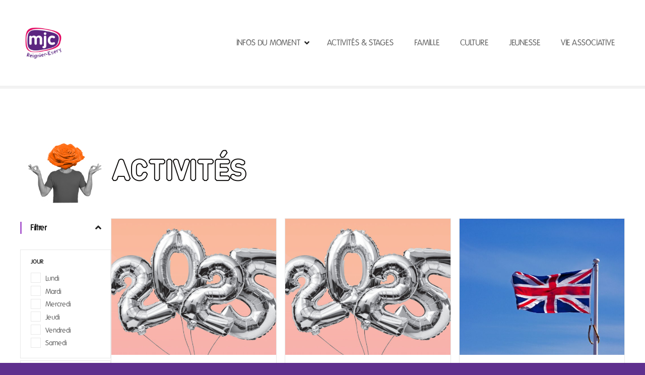

--- FILE ---
content_type: text/html; charset=UTF-8
request_url: https://www.mjcreignier.net/cat/activites/
body_size: 27070
content:
<!doctype html>
<html lang="fr-FR">
<head>
	<meta charset="UTF-8">
	<meta name="viewport" content="width=device-width, initial-scale=1">
	<link rel="profile" href="https://gmpg.org/xfn/11">

	<meta name='robots' content='index, follow, max-image-preview:large, max-snippet:-1, max-video-preview:-1' />
	<style>img:is([sizes="auto" i], [sizes^="auto," i]) { contain-intrinsic-size: 3000px 1500px }</style>
	
	<!-- This site is optimized with the Yoast SEO plugin v26.2 - https://yoast.com/wordpress/plugins/seo/ -->
	<title>Archives des ACTIVITÉS &amp; STAGES - MJC Reignier-Ésery</title>
	<meta name="description" content="Une offre d&#039;activités à l&#039;année est organisée par la MJC pour tous les publics : petite enfance, enfants, ados, adultes, seniors..." />
	<link rel="canonical" href="https://www.mjcreignier.net/cat/activites/" />
	<meta property="og:locale" content="fr_FR" />
	<meta property="og:type" content="article" />
	<meta property="og:title" content="Archives des ACTIVITÉS &amp; STAGES - MJC Reignier-Ésery" />
	<meta property="og:description" content="Une offre d&#039;activités à l&#039;année est organisée par la MJC pour tous les publics : petite enfance, enfants, ados, adultes, seniors..." />
	<meta property="og:url" content="https://www.mjcreignier.net/cat/activites/" />
	<meta property="og:site_name" content="MJC Reignier-Ésery" />
	<meta name="twitter:card" content="summary_large_image" />
	<script type="application/ld+json" class="yoast-schema-graph">{"@context":"https://schema.org","@graph":[{"@type":"CollectionPage","@id":"https://www.mjcreignier.net/cat/activites/","url":"https://www.mjcreignier.net/cat/activites/","name":"Archives des ACTIVITÉS &amp; STAGES - MJC Reignier-Ésery","isPartOf":{"@id":"https://www.mjcreignier.net/#website"},"primaryImageOfPage":{"@id":"https://www.mjcreignier.net/cat/activites/#primaryimage"},"image":{"@id":"https://www.mjcreignier.net/cat/activites/#primaryimage"},"thumbnailUrl":"https://www.mjcreignier.net/wp-content/uploads/2025/01/CARTEVOEUX2025-diapo.jpg","description":"Une offre d'activités à l'année est organisée par la MJC pour tous les publics : petite enfance, enfants, ados, adultes, seniors...","breadcrumb":{"@id":"https://www.mjcreignier.net/cat/activites/#breadcrumb"},"inLanguage":"fr-FR"},{"@type":"ImageObject","inLanguage":"fr-FR","@id":"https://www.mjcreignier.net/cat/activites/#primaryimage","url":"https://www.mjcreignier.net/wp-content/uploads/2025/01/CARTEVOEUX2025-diapo.jpg","contentUrl":"https://www.mjcreignier.net/wp-content/uploads/2025/01/CARTEVOEUX2025-diapo.jpg","width":1178,"height":689},{"@type":"BreadcrumbList","@id":"https://www.mjcreignier.net/cat/activites/#breadcrumb","itemListElement":[{"@type":"ListItem","position":1,"name":"Accueil","item":"https://www.mjcreignier.net/"},{"@type":"ListItem","position":2,"name":"ACTIVITÉS &amp; STAGES"}]},{"@type":"WebSite","@id":"https://www.mjcreignier.net/#website","url":"https://www.mjcreignier.net/","name":"MJC Reignier-Ésery","description":"UNE MAISON POUR TOUS, UNE PLACE POUR CHACUN","publisher":{"@id":"https://www.mjcreignier.net/#organization"},"potentialAction":[{"@type":"SearchAction","target":{"@type":"EntryPoint","urlTemplate":"https://www.mjcreignier.net/?s={search_term_string}"},"query-input":{"@type":"PropertyValueSpecification","valueRequired":true,"valueName":"search_term_string"}}],"inLanguage":"fr-FR"},{"@type":"Organization","@id":"https://www.mjcreignier.net/#organization","name":"MJC Reignier-Ésery","url":"https://www.mjcreignier.net/","logo":{"@type":"ImageObject","inLanguage":"fr-FR","@id":"https://www.mjcreignier.net/#/schema/logo/image/","url":"https://www.mjcreignier.net/wp-content/uploads/2023/03/cropped-cropped-cropped-cropped-cropped-cropped-logoEspaFamilleMJCTRANSP-2.png","contentUrl":"https://www.mjcreignier.net/wp-content/uploads/2023/03/cropped-cropped-cropped-cropped-cropped-cropped-logoEspaFamilleMJCTRANSP-2.png","width":511,"height":511,"caption":"MJC Reignier-Ésery"},"image":{"@id":"https://www.mjcreignier.net/#/schema/logo/image/"},"sameAs":["https://www.facebook.com/mjcreignieresery"]}]}</script>
	<!-- / Yoast SEO plugin. -->


<link rel='dns-prefetch' href='//fonts.googleapis.com' />
<link rel='dns-prefetch' href='//use.fontawesome.com' />
<link rel="alternate" type="application/rss+xml" title="MJC Reignier-Ésery &raquo; Flux" href="https://www.mjcreignier.net/feed/" />
<link rel="alternate" type="application/rss+xml" title="MJC Reignier-Ésery &raquo; Flux des commentaires" href="https://www.mjcreignier.net/comments/feed/" />
<link rel="alternate" type="text/calendar" title="MJC Reignier-Ésery &raquo; Flux iCal" href="https://www.mjcreignier.net/events/?ical=1" />
<link rel="alternate" type="application/rss+xml" title="Flux pour MJC Reignier-Ésery &raquo; ACTIVITÉS &amp; STAGES Catégorie d’article" href="https://www.mjcreignier.net/cat/activites/feed/" />
<script>(()=>{"use strict";const e=[400,500,600,700,800,900],t=e=>`wprm-min-${e}`,n=e=>`wprm-max-${e}`,s=new Set,o="ResizeObserver"in window,r=o?new ResizeObserver((e=>{for(const t of e)c(t.target)})):null,i=.5/(window.devicePixelRatio||1);function c(s){const o=s.getBoundingClientRect().width||0;for(let r=0;r<e.length;r++){const c=e[r],a=o<=c+i;o>c+i?s.classList.add(t(c)):s.classList.remove(t(c)),a?s.classList.add(n(c)):s.classList.remove(n(c))}}function a(e){s.has(e)||(s.add(e),r&&r.observe(e),c(e))}!function(e=document){e.querySelectorAll(".wprm-recipe").forEach(a)}();if(new MutationObserver((e=>{for(const t of e)for(const e of t.addedNodes)e instanceof Element&&(e.matches?.(".wprm-recipe")&&a(e),e.querySelectorAll?.(".wprm-recipe").forEach(a))})).observe(document.documentElement,{childList:!0,subtree:!0}),!o){let e=0;addEventListener("resize",(()=>{e&&cancelAnimationFrame(e),e=requestAnimationFrame((()=>s.forEach(c)))}),{passive:!0})}})();</script><script type="text/javascript">
/* <![CDATA[ */
window._wpemojiSettings = {"baseUrl":"https:\/\/s.w.org\/images\/core\/emoji\/16.0.1\/72x72\/","ext":".png","svgUrl":"https:\/\/s.w.org\/images\/core\/emoji\/16.0.1\/svg\/","svgExt":".svg","source":{"concatemoji":"https:\/\/www.mjcreignier.net\/wp-includes\/js\/wp-emoji-release.min.js?ver=6.8.3"}};
/*! This file is auto-generated */
!function(s,n){var o,i,e;function c(e){try{var t={supportTests:e,timestamp:(new Date).valueOf()};sessionStorage.setItem(o,JSON.stringify(t))}catch(e){}}function p(e,t,n){e.clearRect(0,0,e.canvas.width,e.canvas.height),e.fillText(t,0,0);var t=new Uint32Array(e.getImageData(0,0,e.canvas.width,e.canvas.height).data),a=(e.clearRect(0,0,e.canvas.width,e.canvas.height),e.fillText(n,0,0),new Uint32Array(e.getImageData(0,0,e.canvas.width,e.canvas.height).data));return t.every(function(e,t){return e===a[t]})}function u(e,t){e.clearRect(0,0,e.canvas.width,e.canvas.height),e.fillText(t,0,0);for(var n=e.getImageData(16,16,1,1),a=0;a<n.data.length;a++)if(0!==n.data[a])return!1;return!0}function f(e,t,n,a){switch(t){case"flag":return n(e,"\ud83c\udff3\ufe0f\u200d\u26a7\ufe0f","\ud83c\udff3\ufe0f\u200b\u26a7\ufe0f")?!1:!n(e,"\ud83c\udde8\ud83c\uddf6","\ud83c\udde8\u200b\ud83c\uddf6")&&!n(e,"\ud83c\udff4\udb40\udc67\udb40\udc62\udb40\udc65\udb40\udc6e\udb40\udc67\udb40\udc7f","\ud83c\udff4\u200b\udb40\udc67\u200b\udb40\udc62\u200b\udb40\udc65\u200b\udb40\udc6e\u200b\udb40\udc67\u200b\udb40\udc7f");case"emoji":return!a(e,"\ud83e\udedf")}return!1}function g(e,t,n,a){var r="undefined"!=typeof WorkerGlobalScope&&self instanceof WorkerGlobalScope?new OffscreenCanvas(300,150):s.createElement("canvas"),o=r.getContext("2d",{willReadFrequently:!0}),i=(o.textBaseline="top",o.font="600 32px Arial",{});return e.forEach(function(e){i[e]=t(o,e,n,a)}),i}function t(e){var t=s.createElement("script");t.src=e,t.defer=!0,s.head.appendChild(t)}"undefined"!=typeof Promise&&(o="wpEmojiSettingsSupports",i=["flag","emoji"],n.supports={everything:!0,everythingExceptFlag:!0},e=new Promise(function(e){s.addEventListener("DOMContentLoaded",e,{once:!0})}),new Promise(function(t){var n=function(){try{var e=JSON.parse(sessionStorage.getItem(o));if("object"==typeof e&&"number"==typeof e.timestamp&&(new Date).valueOf()<e.timestamp+604800&&"object"==typeof e.supportTests)return e.supportTests}catch(e){}return null}();if(!n){if("undefined"!=typeof Worker&&"undefined"!=typeof OffscreenCanvas&&"undefined"!=typeof URL&&URL.createObjectURL&&"undefined"!=typeof Blob)try{var e="postMessage("+g.toString()+"("+[JSON.stringify(i),f.toString(),p.toString(),u.toString()].join(",")+"));",a=new Blob([e],{type:"text/javascript"}),r=new Worker(URL.createObjectURL(a),{name:"wpTestEmojiSupports"});return void(r.onmessage=function(e){c(n=e.data),r.terminate(),t(n)})}catch(e){}c(n=g(i,f,p,u))}t(n)}).then(function(e){for(var t in e)n.supports[t]=e[t],n.supports.everything=n.supports.everything&&n.supports[t],"flag"!==t&&(n.supports.everythingExceptFlag=n.supports.everythingExceptFlag&&n.supports[t]);n.supports.everythingExceptFlag=n.supports.everythingExceptFlag&&!n.supports.flag,n.DOMReady=!1,n.readyCallback=function(){n.DOMReady=!0}}).then(function(){return e}).then(function(){var e;n.supports.everything||(n.readyCallback(),(e=n.source||{}).concatemoji?t(e.concatemoji):e.wpemoji&&e.twemoji&&(t(e.twemoji),t(e.wpemoji)))}))}((window,document),window._wpemojiSettings);
/* ]]> */
</script>
		<style>
					</style>
		<link rel='stylesheet' id='embed-pdf-viewer-css' href='https://www.mjcreignier.net/wp-content/plugins/embed-pdf-viewer/css/embed-pdf-viewer.css?ver=2.4.6' type='text/css' media='screen' />
<link rel='stylesheet' id='wprm-public-css' href='https://www.mjcreignier.net/wp-content/plugins/wp-recipe-maker/dist/public-modern.css?ver=10.1.1' type='text/css' media='all' />
<link rel='stylesheet' id='tribe-events-pro-mini-calendar-block-styles-css' href='https://www.mjcreignier.net/wp-content/plugins/events-calendar-pro/build/css/tribe-events-pro-mini-calendar-block.css?ver=7.7.9' type='text/css' media='all' />
<link rel='stylesheet' id='citadela-reset-css' href='https://www.mjcreignier.net/wp-content/themes/citadela/design/css/reset.css?ver=1718628797' type='text/css' media='all' />
<link rel='stylesheet' id='citadela-base-css' href='https://www.mjcreignier.net/wp-content/themes/citadela/design/css/base.css?ver=1718628797' type='text/css' media='all' />
<style id='wp-emoji-styles-inline-css' type='text/css'>

	img.wp-smiley, img.emoji {
		display: inline !important;
		border: none !important;
		box-shadow: none !important;
		height: 1em !important;
		width: 1em !important;
		margin: 0 0.07em !important;
		vertical-align: -0.1em !important;
		background: none !important;
		padding: 0 !important;
	}
</style>
<link rel='stylesheet' id='wp-block-library-css' href='https://www.mjcreignier.net/wp-includes/css/dist/block-library/style.min.css?ver=6.8.3' type='text/css' media='all' />
<link rel='stylesheet' id='citadela-item-featured-image-block-style-css' href='https://www.mjcreignier.net/wp-content/plugins/citadela-directory/blocks/item-featured-image/style.css?ver=1716968747' type='text/css' media='all' />
<link rel='stylesheet' id='citadela-item-opening-hours-block-style-css' href='https://www.mjcreignier.net/wp-content/plugins/citadela-directory/blocks/item-opening-hours/style.css?ver=1716968747' type='text/css' media='all' />
<link rel='stylesheet' id='citadela-item-contact-details-block-style-css' href='https://www.mjcreignier.net/wp-content/plugins/citadela-directory/blocks/item-contact-details/style.css?ver=1716968747' type='text/css' media='all' />
<link rel='stylesheet' id='citadela-item-contact-form-block-style-css' href='https://www.mjcreignier.net/wp-content/plugins/citadela-directory/blocks/item-contact-form/style.css?ver=1716968747' type='text/css' media='all' />
<link rel='stylesheet' id='citadela-item-gpx-download-block-style-css' href='https://www.mjcreignier.net/wp-content/plugins/citadela-directory/blocks/item-gpx-download/style.css?ver=1716968747' type='text/css' media='all' />
<link rel='stylesheet' id='citadela-item-get-directions-block-style-css' href='https://www.mjcreignier.net/wp-content/plugins/citadela-directory/blocks/item-get-directions/style.css?ver=1716968747' type='text/css' media='all' />
<link rel='stylesheet' id='citadela-item-claim-listing-block-style-css' href='https://www.mjcreignier.net/wp-content/plugins/citadela-directory/blocks/item-claim-listing/style.css?ver=1716968747' type='text/css' media='all' />
<link rel='stylesheet' id='citadela-item-extension-block-style-css' href='https://www.mjcreignier.net/wp-content/plugins/citadela-directory/blocks/item-extension/style.css?ver=1716968747' type='text/css' media='all' />
<link rel='stylesheet' id='citadela-item-gallery-block-style-css' href='https://www.mjcreignier.net/wp-content/plugins/citadela-directory/blocks/item-gallery/style.css?ver=1716968747' type='text/css' media='all' />
<link rel='stylesheet' id='citadela-item-events-block-style-css' href='https://www.mjcreignier.net/wp-content/plugins/citadela-directory/blocks/item-events/style.css?ver=1716968747' type='text/css' media='all' />
<link rel='stylesheet' id='citadela-directory-search-form-block-style-css' href='https://www.mjcreignier.net/wp-content/plugins/citadela-directory/blocks/directory-search-form/style.css?ver=1716968747' type='text/css' media='all' />
<link rel='stylesheet' id='citadela-posts-search-form-block-style-css' href='https://www.mjcreignier.net/wp-content/plugins/citadela-directory/blocks/posts-search-form/style.css?ver=1716968747' type='text/css' media='all' />
<link rel='stylesheet' id='citadela-posts-search-results-block-style-css' href='https://www.mjcreignier.net/wp-content/plugins/citadela-directory/blocks/posts-search-results/style.css?ver=1716968747' type='text/css' media='all' />
<link rel='stylesheet' id='citadela-default-search-results-block-style-css' href='https://www.mjcreignier.net/wp-content/plugins/citadela-directory/blocks/default-search-results/style.css?ver=1716968747' type='text/css' media='all' />
<link rel='stylesheet' id='citadela-directory-advanced-filters-block-style-css' href='https://www.mjcreignier.net/wp-content/plugins/citadela-directory/blocks/directory-advanced-filters/style.css?ver=1716968747' type='text/css' media='all' />
<link rel='stylesheet' id='citadela-authors-list-block-style-css' href='https://www.mjcreignier.net/wp-content/plugins/citadela-directory/blocks/authors-list/style.css?ver=1716968747' type='text/css' media='all' />
<link rel='stylesheet' id='citadela-author-detail-block-style-css' href='https://www.mjcreignier.net/wp-content/plugins/citadela-directory/blocks/author-detail/style.css?ver=1716968747' type='text/css' media='all' />
<link rel='stylesheet' id='citadela-blog-posts-block-style-css' href='https://www.mjcreignier.net/wp-content/plugins/citadela-pro/assets/blocks/blog-posts/style.css?ver=1719924908' type='text/css' media='all' />
<link rel='stylesheet' id='citadela-posts-block-style-css' href='https://www.mjcreignier.net/wp-content/plugins/citadela-pro/assets/blocks/posts/style.css?ver=1719924908' type='text/css' media='all' />
<link rel='stylesheet' id='citadela-price-table-block-style-css' href='https://www.mjcreignier.net/wp-content/plugins/citadela-pro/assets/blocks/price-table/style.css?ver=1719924908' type='text/css' media='all' />
<link rel='stylesheet' id='citadela-spacer-block-style-css' href='https://www.mjcreignier.net/wp-content/plugins/citadela-pro/assets/blocks/spacer/style.css?ver=1719924908' type='text/css' media='all' />
<link rel='stylesheet' id='citadela-service-block-style-css' href='https://www.mjcreignier.net/wp-content/plugins/citadela-pro/assets/blocks/service/style.css?ver=1719924908' type='text/css' media='all' />
<link rel='stylesheet' id='citadela-responsive-text-block-style-css' href='https://www.mjcreignier.net/wp-content/plugins/citadela-pro/assets/blocks/responsive-text/style.css?ver=1719924908' type='text/css' media='all' />
<link rel='stylesheet' id='citadela-page-title-block-style-css' href='https://www.mjcreignier.net/wp-content/plugins/citadela-pro/assets/blocks/page-title/style.css?ver=1719924908' type='text/css' media='all' />
<link rel='stylesheet' id='citadela-opening-hours-block-style-css' href='https://www.mjcreignier.net/wp-content/plugins/citadela-pro/assets/blocks/opening-hours/style.css?ver=1719924908' type='text/css' media='all' />
<link rel='stylesheet' id='citadela-cluster-block-style-css' href='https://www.mjcreignier.net/wp-content/plugins/citadela-pro/assets/blocks/cluster/style.css?ver=1719924908' type='text/css' media='all' />
<style id='global-styles-inline-css' type='text/css'>
:root{--wp--preset--aspect-ratio--square: 1;--wp--preset--aspect-ratio--4-3: 4/3;--wp--preset--aspect-ratio--3-4: 3/4;--wp--preset--aspect-ratio--3-2: 3/2;--wp--preset--aspect-ratio--2-3: 2/3;--wp--preset--aspect-ratio--16-9: 16/9;--wp--preset--aspect-ratio--9-16: 9/16;--wp--preset--color--black: #000000;--wp--preset--color--cyan-bluish-gray: #abb8c3;--wp--preset--color--white: #ffffff;--wp--preset--color--pale-pink: #f78da7;--wp--preset--color--vivid-red: #cf2e2e;--wp--preset--color--luminous-vivid-orange: #ff6900;--wp--preset--color--luminous-vivid-amber: #fcb900;--wp--preset--color--light-green-cyan: #7bdcb5;--wp--preset--color--vivid-green-cyan: #00d084;--wp--preset--color--pale-cyan-blue: #8ed1fc;--wp--preset--color--vivid-cyan-blue: #0693e3;--wp--preset--color--vivid-purple: #9b51e0;--wp--preset--gradient--vivid-cyan-blue-to-vivid-purple: linear-gradient(135deg,rgba(6,147,227,1) 0%,rgb(155,81,224) 100%);--wp--preset--gradient--light-green-cyan-to-vivid-green-cyan: linear-gradient(135deg,rgb(122,220,180) 0%,rgb(0,208,130) 100%);--wp--preset--gradient--luminous-vivid-amber-to-luminous-vivid-orange: linear-gradient(135deg,rgba(252,185,0,1) 0%,rgba(255,105,0,1) 100%);--wp--preset--gradient--luminous-vivid-orange-to-vivid-red: linear-gradient(135deg,rgba(255,105,0,1) 0%,rgb(207,46,46) 100%);--wp--preset--gradient--very-light-gray-to-cyan-bluish-gray: linear-gradient(135deg,rgb(238,238,238) 0%,rgb(169,184,195) 100%);--wp--preset--gradient--cool-to-warm-spectrum: linear-gradient(135deg,rgb(74,234,220) 0%,rgb(151,120,209) 20%,rgb(207,42,186) 40%,rgb(238,44,130) 60%,rgb(251,105,98) 80%,rgb(254,248,76) 100%);--wp--preset--gradient--blush-light-purple: linear-gradient(135deg,rgb(255,206,236) 0%,rgb(152,150,240) 100%);--wp--preset--gradient--blush-bordeaux: linear-gradient(135deg,rgb(254,205,165) 0%,rgb(254,45,45) 50%,rgb(107,0,62) 100%);--wp--preset--gradient--luminous-dusk: linear-gradient(135deg,rgb(255,203,112) 0%,rgb(199,81,192) 50%,rgb(65,88,208) 100%);--wp--preset--gradient--pale-ocean: linear-gradient(135deg,rgb(255,245,203) 0%,rgb(182,227,212) 50%,rgb(51,167,181) 100%);--wp--preset--gradient--electric-grass: linear-gradient(135deg,rgb(202,248,128) 0%,rgb(113,206,126) 100%);--wp--preset--gradient--midnight: linear-gradient(135deg,rgb(2,3,129) 0%,rgb(40,116,252) 100%);--wp--preset--font-size--small: 13px;--wp--preset--font-size--medium: 20px;--wp--preset--font-size--large: 36px;--wp--preset--font-size--x-large: 42px;--wp--preset--font-family--folks-normal: folks-normal;--wp--preset--spacing--20: 0.44rem;--wp--preset--spacing--30: 0.67rem;--wp--preset--spacing--40: 1rem;--wp--preset--spacing--50: 1.5rem;--wp--preset--spacing--60: 2.25rem;--wp--preset--spacing--70: 3.38rem;--wp--preset--spacing--80: 5.06rem;--wp--preset--shadow--natural: 6px 6px 9px rgba(0, 0, 0, 0.2);--wp--preset--shadow--deep: 12px 12px 50px rgba(0, 0, 0, 0.4);--wp--preset--shadow--sharp: 6px 6px 0px rgba(0, 0, 0, 0.2);--wp--preset--shadow--outlined: 6px 6px 0px -3px rgba(255, 255, 255, 1), 6px 6px rgba(0, 0, 0, 1);--wp--preset--shadow--crisp: 6px 6px 0px rgba(0, 0, 0, 1);}:where(body) { margin: 0; }.wp-site-blocks > .alignleft { float: left; margin-right: 2em; }.wp-site-blocks > .alignright { float: right; margin-left: 2em; }.wp-site-blocks > .aligncenter { justify-content: center; margin-left: auto; margin-right: auto; }:where(.is-layout-flex){gap: 0.5em;}:where(.is-layout-grid){gap: 0.5em;}.is-layout-flow > .alignleft{float: left;margin-inline-start: 0;margin-inline-end: 2em;}.is-layout-flow > .alignright{float: right;margin-inline-start: 2em;margin-inline-end: 0;}.is-layout-flow > .aligncenter{margin-left: auto !important;margin-right: auto !important;}.is-layout-constrained > .alignleft{float: left;margin-inline-start: 0;margin-inline-end: 2em;}.is-layout-constrained > .alignright{float: right;margin-inline-start: 2em;margin-inline-end: 0;}.is-layout-constrained > .aligncenter{margin-left: auto !important;margin-right: auto !important;}.is-layout-constrained > :where(:not(.alignleft):not(.alignright):not(.alignfull)){margin-left: auto !important;margin-right: auto !important;}body .is-layout-flex{display: flex;}.is-layout-flex{flex-wrap: wrap;align-items: center;}.is-layout-flex > :is(*, div){margin: 0;}body .is-layout-grid{display: grid;}.is-layout-grid > :is(*, div){margin: 0;}body{padding-top: 0px;padding-right: 0px;padding-bottom: 0px;padding-left: 0px;}a:where(:not(.wp-element-button)){text-decoration: underline;}:root :where(.wp-element-button, .wp-block-button__link){background-color: #32373c;border-width: 0;color: #fff;font-family: inherit;font-size: inherit;line-height: inherit;padding: calc(0.667em + 2px) calc(1.333em + 2px);text-decoration: none;}.has-black-color{color: var(--wp--preset--color--black) !important;}.has-cyan-bluish-gray-color{color: var(--wp--preset--color--cyan-bluish-gray) !important;}.has-white-color{color: var(--wp--preset--color--white) !important;}.has-pale-pink-color{color: var(--wp--preset--color--pale-pink) !important;}.has-vivid-red-color{color: var(--wp--preset--color--vivid-red) !important;}.has-luminous-vivid-orange-color{color: var(--wp--preset--color--luminous-vivid-orange) !important;}.has-luminous-vivid-amber-color{color: var(--wp--preset--color--luminous-vivid-amber) !important;}.has-light-green-cyan-color{color: var(--wp--preset--color--light-green-cyan) !important;}.has-vivid-green-cyan-color{color: var(--wp--preset--color--vivid-green-cyan) !important;}.has-pale-cyan-blue-color{color: var(--wp--preset--color--pale-cyan-blue) !important;}.has-vivid-cyan-blue-color{color: var(--wp--preset--color--vivid-cyan-blue) !important;}.has-vivid-purple-color{color: var(--wp--preset--color--vivid-purple) !important;}.has-black-background-color{background-color: var(--wp--preset--color--black) !important;}.has-cyan-bluish-gray-background-color{background-color: var(--wp--preset--color--cyan-bluish-gray) !important;}.has-white-background-color{background-color: var(--wp--preset--color--white) !important;}.has-pale-pink-background-color{background-color: var(--wp--preset--color--pale-pink) !important;}.has-vivid-red-background-color{background-color: var(--wp--preset--color--vivid-red) !important;}.has-luminous-vivid-orange-background-color{background-color: var(--wp--preset--color--luminous-vivid-orange) !important;}.has-luminous-vivid-amber-background-color{background-color: var(--wp--preset--color--luminous-vivid-amber) !important;}.has-light-green-cyan-background-color{background-color: var(--wp--preset--color--light-green-cyan) !important;}.has-vivid-green-cyan-background-color{background-color: var(--wp--preset--color--vivid-green-cyan) !important;}.has-pale-cyan-blue-background-color{background-color: var(--wp--preset--color--pale-cyan-blue) !important;}.has-vivid-cyan-blue-background-color{background-color: var(--wp--preset--color--vivid-cyan-blue) !important;}.has-vivid-purple-background-color{background-color: var(--wp--preset--color--vivid-purple) !important;}.has-black-border-color{border-color: var(--wp--preset--color--black) !important;}.has-cyan-bluish-gray-border-color{border-color: var(--wp--preset--color--cyan-bluish-gray) !important;}.has-white-border-color{border-color: var(--wp--preset--color--white) !important;}.has-pale-pink-border-color{border-color: var(--wp--preset--color--pale-pink) !important;}.has-vivid-red-border-color{border-color: var(--wp--preset--color--vivid-red) !important;}.has-luminous-vivid-orange-border-color{border-color: var(--wp--preset--color--luminous-vivid-orange) !important;}.has-luminous-vivid-amber-border-color{border-color: var(--wp--preset--color--luminous-vivid-amber) !important;}.has-light-green-cyan-border-color{border-color: var(--wp--preset--color--light-green-cyan) !important;}.has-vivid-green-cyan-border-color{border-color: var(--wp--preset--color--vivid-green-cyan) !important;}.has-pale-cyan-blue-border-color{border-color: var(--wp--preset--color--pale-cyan-blue) !important;}.has-vivid-cyan-blue-border-color{border-color: var(--wp--preset--color--vivid-cyan-blue) !important;}.has-vivid-purple-border-color{border-color: var(--wp--preset--color--vivid-purple) !important;}.has-vivid-cyan-blue-to-vivid-purple-gradient-background{background: var(--wp--preset--gradient--vivid-cyan-blue-to-vivid-purple) !important;}.has-light-green-cyan-to-vivid-green-cyan-gradient-background{background: var(--wp--preset--gradient--light-green-cyan-to-vivid-green-cyan) !important;}.has-luminous-vivid-amber-to-luminous-vivid-orange-gradient-background{background: var(--wp--preset--gradient--luminous-vivid-amber-to-luminous-vivid-orange) !important;}.has-luminous-vivid-orange-to-vivid-red-gradient-background{background: var(--wp--preset--gradient--luminous-vivid-orange-to-vivid-red) !important;}.has-very-light-gray-to-cyan-bluish-gray-gradient-background{background: var(--wp--preset--gradient--very-light-gray-to-cyan-bluish-gray) !important;}.has-cool-to-warm-spectrum-gradient-background{background: var(--wp--preset--gradient--cool-to-warm-spectrum) !important;}.has-blush-light-purple-gradient-background{background: var(--wp--preset--gradient--blush-light-purple) !important;}.has-blush-bordeaux-gradient-background{background: var(--wp--preset--gradient--blush-bordeaux) !important;}.has-luminous-dusk-gradient-background{background: var(--wp--preset--gradient--luminous-dusk) !important;}.has-pale-ocean-gradient-background{background: var(--wp--preset--gradient--pale-ocean) !important;}.has-electric-grass-gradient-background{background: var(--wp--preset--gradient--electric-grass) !important;}.has-midnight-gradient-background{background: var(--wp--preset--gradient--midnight) !important;}.has-small-font-size{font-size: var(--wp--preset--font-size--small) !important;}.has-medium-font-size{font-size: var(--wp--preset--font-size--medium) !important;}.has-large-font-size{font-size: var(--wp--preset--font-size--large) !important;}.has-x-large-font-size{font-size: var(--wp--preset--font-size--x-large) !important;}.has-folks-normal-font-family{font-family: var(--wp--preset--font-family--folks-normal) !important;}
:where(.wp-block-post-template.is-layout-flex){gap: 1.25em;}:where(.wp-block-post-template.is-layout-grid){gap: 1.25em;}
:where(.wp-block-columns.is-layout-flex){gap: 2em;}:where(.wp-block-columns.is-layout-grid){gap: 2em;}
:root :where(.wp-block-pullquote){font-size: 1.5em;line-height: 1.6;}
</style>
<link rel='stylesheet' id='crp-public-css' href='https://www.mjcreignier.net/wp-content/plugins/custom-related-posts/dist/public.css?ver=1.8.0' type='text/css' media='all' />
<link rel='stylesheet' id='eb-reusable-block-style-1492-css' href='https://www.mjcreignier.net/wp-content/uploads/eb-style/reusable-blocks/eb-reusable-1492.min.css?ver=bb75af68d4' type='text/css' media='all' />
<link rel='stylesheet' id='uaf_client_css-css' href='https://www.mjcreignier.net/wp-content/uploads/useanyfont/uaf.css?ver=1748881096' type='text/css' media='all' />
<link rel='stylesheet' id='wp-postratings-css' href='https://www.mjcreignier.net/wp-content/plugins/wp-postratings/css/postratings-css.css?ver=1.91.2' type='text/css' media='all' />
<link rel='stylesheet' id='wppopups-base-css' href='https://www.mjcreignier.net/wp-content/plugins/wp-popups-lite/src/assets/css/wppopups-base.css?ver=2.2.0.3' type='text/css' media='all' />
<link rel='stylesheet' id='citadela-theme-general-styles-css' href='https://www.mjcreignier.net/wp-content/uploads/tmp/citadela-theme/citadela-theme-tmp-style.css?ver=1747639048' type='text/css' media='all' />
<link rel='stylesheet' id='citadela-fontawesome-css' href='https://www.mjcreignier.net/wp-content/themes/citadela/design/css/assets/fontawesome/css/all.min.css?ver=5.8.2' type='text/css' media='all' />
<link rel='stylesheet' id='citadela-photoswipe-css-css' href='https://www.mjcreignier.net/wp-content/themes/citadela/citadela-theme/assets/photoswipe/photoswipe.css?ver=4.1.3' type='text/css' media='all' />
<link rel='stylesheet' id='citadela-photoswipe-css-default-skin-css' href='https://www.mjcreignier.net/wp-content/themes/citadela/citadela-theme/assets/photoswipe/default-skin/default-skin.css?ver=4.1.3' type='text/css' media='all' />
<link rel='stylesheet' id='citadela-leaflet-markercluster-default-css' href='https://www.mjcreignier.net/wp-content/plugins/citadela-directory/plugin/assets/leaflet/MarkerCluster.Default.css?ver=1.4.1' type='text/css' media='all' />
<link rel='stylesheet' id='citadela-leaflet-markercluster-css' href='https://www.mjcreignier.net/wp-content/plugins/citadela-directory/plugin/assets/leaflet/MarkerCluster.css?ver=1.4.1' type='text/css' media='all' />
<link rel='stylesheet' id='citadela-leaflet-css' href='https://www.mjcreignier.net/wp-content/plugins/citadela-directory/plugin/assets/leaflet/leaflet.css?ver=1.6.0' type='text/css' media='all' />
<link rel='stylesheet' id='citadela-leaflet-gesture-handling-css' href='https://www.mjcreignier.net/wp-content/plugins/citadela-directory/plugin/assets/leaflet/leaflet-gesture-handling.min.css?ver=1.4.1' type='text/css' media='all' />
<link rel='stylesheet' id='citadela-raty-css' href='https://www.mjcreignier.net/wp-content/plugins/citadela-directory/plugin/assets/raty/jquery.raty.css?ver=2.8.0' type='text/css' media='all' />
<link rel='stylesheet' id='citadela-directory-frontend-css' href='https://www.mjcreignier.net/wp-content/plugins/citadela-directory/design/css/style.css?ver=1716968747' type='text/css' media='all' />
<link rel='stylesheet' id='tablepress-default-css' href='https://www.mjcreignier.net/wp-content/plugins/tablepress/css/build/default.css?ver=3.2.5' type='text/css' media='all' />
<link rel='stylesheet' id='citadela-pro-google-fonts-css' href='https://fonts.googleapis.com/css?family=Barlow%3A100%2C100italic%2C200%2C200italic%2C300%2C300italic%2Cregular%2Citalic%2C500%2C500italic%2C600%2C600italic%2C700%2C700italic%2C800%2C800italic%2C900%2C900italic%7CNunito+Sans%3A200%2C200italic%2C300%2C300italic%2Cregular%2Citalic%2C600%2C600italic%2C700%2C700italic%2C800%2C800italic%2C900%2C900italic&#038;subset=latin%2Clatin-ext%2Cvietnamese%2Clatin%2Clatin-ext%2Cvietnamese&#038;display=swap&#038;ver=6.8.3' type='text/css' media='all' />
<link rel='stylesheet' id='citadela-custom-header-styles-css' href='https://www.mjcreignier.net/wp-content/uploads/tmp/citadela-theme/citadela-custom-header-6.css?ver=1743788381' type='text/css' media='all' />
<link rel='stylesheet' id='msl-main-css' href='https://www.mjcreignier.net/wp-content/plugins/master-slider/public/assets/css/masterslider.main.css?ver=3.11.0' type='text/css' media='all' />
<link rel='stylesheet' id='msl-custom-css' href='https://www.mjcreignier.net/wp-content/uploads/master-slider/custom.css?ver=38.2' type='text/css' media='all' />
<link rel='stylesheet' id='bfa-font-awesome-css' href='https://use.fontawesome.com/releases/v5.15.4/css/all.css?ver=2.0.3' type='text/css' media='all' />
<link rel='stylesheet' id='dashicons-css' href='https://www.mjcreignier.net/wp-includes/css/dashicons.min.css?ver=6.8.3' type='text/css' media='all' />
<script type="text/javascript" src="https://www.mjcreignier.net/wp-includes/js/jquery/jquery.min.js?ver=3.7.1" id="jquery-core-js"></script>
<script type="text/javascript" src="https://www.mjcreignier.net/wp-includes/js/jquery/jquery-migrate.min.js?ver=3.4.1" id="jquery-migrate-js"></script>
<script type="text/javascript" src="https://www.mjcreignier.net/wp-content/plugins/citadela-pro/assets/blocks/spacer/src/frontend.js?ver=1719924908" id="spacer-frontend-js"></script>
<script type="text/javascript" src="https://www.mjcreignier.net/wp-content/plugins/citadela-pro/assets/blocks/service/src/frontend.js?ver=1719924908" id="service-frontend-js"></script>
<script type="text/javascript" src="https://www.mjcreignier.net/wp-content/plugins/citadela-pro/assets/blocks/responsive-text/src/frontend.js?ver=1719924908" id="responsive-text-frontend-js"></script>
<script type="text/javascript" src="https://www.mjcreignier.net/wp-content/plugins/citadela-pro/assets/blocks/page-title/src/frontend.js?ver=1719924908" id="page-title-frontend-js"></script>
<script type="text/javascript" src="https://www.mjcreignier.net/wp-content/plugins/citadela-pro/assets/blocks/cluster/src/frontend.js?ver=1719924908" id="cluster-frontend-js"></script>
<script type="text/javascript" src="https://www.mjcreignier.net/wp-content/plugins/citadela-directory/plugin/assets/leaflet/leaflet.js?ver=1.6.0" id="citadela-leaflet-js"></script>
<link rel="https://api.w.org/" href="https://www.mjcreignier.net/wp-json/" /><link rel="alternate" title="JSON" type="application/json" href="https://www.mjcreignier.net/wp-json/wp/v2/citadela-item-category/4" /><link rel="EditURI" type="application/rsd+xml" title="RSD" href="https://www.mjcreignier.net/xmlrpc.php?rsd" />
<meta name="generator" content="WordPress 6.8.3" />
<meta name="cdp-version" content="1.5.0" /><style id="essential-blocks-global-styles">
            :root {
                --eb-global-primary-color: #101828;
--eb-global-secondary-color: #475467;
--eb-global-tertiary-color: #98A2B3;
--eb-global-text-color: #475467;
--eb-global-heading-color: #1D2939;
--eb-global-link-color: #444CE7;
--eb-global-background-color: #F9FAFB;
--eb-global-button-text-color: #FFFFFF;
--eb-global-button-background-color: #101828;
--eb-gradient-primary-color: linear-gradient(90deg, hsla(259, 84%, 78%, 1) 0%, hsla(206, 67%, 75%, 1) 100%);
--eb-gradient-secondary-color: linear-gradient(90deg, hsla(18, 76%, 85%, 1) 0%, hsla(203, 69%, 84%, 1) 100%);
--eb-gradient-tertiary-color: linear-gradient(90deg, hsla(248, 21%, 15%, 1) 0%, hsla(250, 14%, 61%, 1) 100%);
--eb-gradient-background-color: linear-gradient(90deg, rgb(250, 250, 250) 0%, rgb(233, 233, 233) 49%, rgb(244, 243, 243) 100%);

                --eb-tablet-breakpoint: 1024px;
--eb-mobile-breakpoint: 767px;

            }
            
            
        </style><script>var ms_grabbing_curosr = 'https://www.mjcreignier.net/wp-content/plugins/master-slider/public/assets/css/common/grabbing.cur', ms_grab_curosr = 'https://www.mjcreignier.net/wp-content/plugins/master-slider/public/assets/css/common/grab.cur';</script>
<meta name="generator" content="MasterSlider 3.11.0 - Responsive Touch Image Slider | avt.li/msf" />
<style type="text/css"> .tippy-box[data-theme~="wprm"] { background-color: #333333; color: #FFFFFF; } .tippy-box[data-theme~="wprm"][data-placement^="top"] > .tippy-arrow::before { border-top-color: #333333; } .tippy-box[data-theme~="wprm"][data-placement^="bottom"] > .tippy-arrow::before { border-bottom-color: #333333; } .tippy-box[data-theme~="wprm"][data-placement^="left"] > .tippy-arrow::before { border-left-color: #333333; } .tippy-box[data-theme~="wprm"][data-placement^="right"] > .tippy-arrow::before { border-right-color: #333333; } .tippy-box[data-theme~="wprm"] a { color: #FFFFFF; } .wprm-comment-rating svg { width: 18px !important; height: 18px !important; } img.wprm-comment-rating { width: 90px !important; height: 18px !important; } body { --comment-rating-star-color: #343434; } body { --wprm-popup-font-size: 16px; } body { --wprm-popup-background: #ffffff; } body { --wprm-popup-title: #000000; } body { --wprm-popup-content: #444444; } body { --wprm-popup-button-background: #444444; } body { --wprm-popup-button-text: #ffffff; }</style><style type="text/css">.wprm-glossary-term {color: #5A822B;text-decoration: underline;cursor: help;}</style><style type="text/css">.wprm-recipe-template-snippet-basic-buttons {
    font-family: inherit; /* wprm_font_family type=font */
    font-size: 0.9em; /* wprm_font_size type=font_size */
    text-align: center; /* wprm_text_align type=align */
    margin-top: 0px; /* wprm_margin_top type=size */
    margin-bottom: 10px; /* wprm_margin_bottom type=size */
}
.wprm-recipe-template-snippet-basic-buttons a  {
    margin: 5px; /* wprm_margin_button type=size */
    margin: 5px; /* wprm_margin_button type=size */
}

.wprm-recipe-template-snippet-basic-buttons a:first-child {
    margin-left: 0;
}
.wprm-recipe-template-snippet-basic-buttons a:last-child {
    margin-right: 0;
}.wprm-recipe-template-meadow {
    margin: 20px auto;
    background-color: #ffffff; /* wprm_background type=color */
    font-family: "Inter", sans-serif; /* wprm_main_font_family type=font */
    font-size: 16px; /* wprm_main_font_size type=font_size */
    line-height: 1.5em; /* wprm_main_line_height type=font_size */
    color: #000000; /* wprm_main_text type=color */
    max-width: 1600px; /* wprm_max_width type=size */

    --meadow-accent-color: #747B2D; /* wprm_accent_color type=color */
    --meadow-main-background-color: #F3F4EC; /* wprm_main_background_color type=color */

    border: 0;
    border-top: 1px solid var(--meadow-accent-color);

    --meadow-list-border-color: #DEB538; /* wprm_list_border_color type=color */
}
.wprm-recipe-template-meadow a {
    color: #000000; /* wprm_link type=color */
}
.wprm-recipe-template-meadow p, .wprm-recipe-template-meadow li {
    font-family: "Inter", sans-serif; /* wprm_main_font_family type=font */
    font-size: 1em;
    line-height: 1.5em; /* wprm_main_line_height type=font_size */
}
.wprm-recipe-template-meadow li {
    margin: 0 0 0 32px;
    padding: 0;
}
.rtl .wprm-recipe-template-meadow li {
    margin: 0 32px 0 0;
}
.wprm-recipe-template-meadow ol, .wprm-recipe-template-meadow ul {
    margin: 0;
    padding: 0;
}
.wprm-recipe-template-meadow br {
    display: none;
}
.wprm-recipe-template-meadow .wprm-recipe-name,
.wprm-recipe-template-meadow .wprm-recipe-header {
    font-family: "Gloock", serif; /* wprm_header_font_family type=font */
    color: #1e1e1e; /* wprm_header_text type=color */
    line-height: 1.3em; /* wprm_header_line_height type=font_size */
}
.wprm-recipe-template-meadow .wprm-recipe-header * {
    font-family: "Inter", sans-serif; /* wprm_main_font_family type=font */
}
.wprm-recipe-template-meadow h1,
.wprm-recipe-template-meadow h2,
.wprm-recipe-template-meadow h3,
.wprm-recipe-template-meadow h4,
.wprm-recipe-template-meadow h5,
.wprm-recipe-template-meadow h6 {
    font-family: "Gloock", serif; /* wprm_header_font_family type=font */
    color: #1e1e1e; /* wprm_header_text type=color */
    line-height: 1.3em; /* wprm_header_line_height type=font_size */
    margin: 0;
    padding: 0;
}
.wprm-recipe-template-meadow .wprm-recipe-header {
    margin-top: 1.2em;
}
.wprm-recipe-template-meadow h1 {
    font-size: 2.2em; /* wprm_h1_size type=font_size */
}
.wprm-recipe-template-meadow h2 {
    font-size: 2.2em; /* wprm_h2_size type=font_size */
}
.wprm-recipe-template-meadow h3 {
    font-size: 1.8em; /* wprm_h3_size type=font_size */
}
.wprm-recipe-template-meadow h4 {
    font-size: 1em; /* wprm_h4_size type=font_size */
}
.wprm-recipe-template-meadow h5 {
    font-size: 1em; /* wprm_h5_size type=font_size */
}
.wprm-recipe-template-meadow h6 {
    font-size: 1em; /* wprm_h6_size type=font_size */
}
.wprm-recipe-template-meadow .meadow-header-meta {
    max-width: 800px;
    margin: 0 auto;
}.wprm-recipe-template-compact-howto {
    margin: 20px auto;
    background-color: #fafafa; /* wprm_background type=color */
    font-family: -apple-system, BlinkMacSystemFont, "Segoe UI", Roboto, Oxygen-Sans, Ubuntu, Cantarell, "Helvetica Neue", sans-serif; /* wprm_main_font_family type=font */
    font-size: 0.9em; /* wprm_main_font_size type=font_size */
    line-height: 1.5em; /* wprm_main_line_height type=font_size */
    color: #333333; /* wprm_main_text type=color */
    max-width: 650px; /* wprm_max_width type=size */
}
.wprm-recipe-template-compact-howto a {
    color: #3498db; /* wprm_link type=color */
}
.wprm-recipe-template-compact-howto p, .wprm-recipe-template-compact-howto li {
    font-family: -apple-system, BlinkMacSystemFont, "Segoe UI", Roboto, Oxygen-Sans, Ubuntu, Cantarell, "Helvetica Neue", sans-serif; /* wprm_main_font_family type=font */
    font-size: 1em !important;
    line-height: 1.5em !important; /* wprm_main_line_height type=font_size */
}
.wprm-recipe-template-compact-howto li {
    margin: 0 0 0 32px !important;
    padding: 0 !important;
}
.rtl .wprm-recipe-template-compact-howto li {
    margin: 0 32px 0 0 !important;
}
.wprm-recipe-template-compact-howto ol, .wprm-recipe-template-compact-howto ul {
    margin: 0 !important;
    padding: 0 !important;
}
.wprm-recipe-template-compact-howto br {
    display: none;
}
.wprm-recipe-template-compact-howto .wprm-recipe-name,
.wprm-recipe-template-compact-howto .wprm-recipe-header {
    font-family: -apple-system, BlinkMacSystemFont, "Segoe UI", Roboto, Oxygen-Sans, Ubuntu, Cantarell, "Helvetica Neue", sans-serif; /* wprm_header_font_family type=font */
    color: #000000; /* wprm_header_text type=color */
    line-height: 1.3em; /* wprm_header_line_height type=font_size */
}
.wprm-recipe-template-compact-howto .wprm-recipe-header * {
    font-family: -apple-system, BlinkMacSystemFont, "Segoe UI", Roboto, Oxygen-Sans, Ubuntu, Cantarell, "Helvetica Neue", sans-serif; /* wprm_main_font_family type=font */
}
.wprm-recipe-template-compact-howto h1,
.wprm-recipe-template-compact-howto h2,
.wprm-recipe-template-compact-howto h3,
.wprm-recipe-template-compact-howto h4,
.wprm-recipe-template-compact-howto h5,
.wprm-recipe-template-compact-howto h6 {
    font-family: -apple-system, BlinkMacSystemFont, "Segoe UI", Roboto, Oxygen-Sans, Ubuntu, Cantarell, "Helvetica Neue", sans-serif; /* wprm_header_font_family type=font */
    color: #212121; /* wprm_header_text type=color */
    line-height: 1.3em; /* wprm_header_line_height type=font_size */
    margin: 0 !important;
    padding: 0 !important;
}
.wprm-recipe-template-compact-howto .wprm-recipe-header {
    margin-top: 1.2em !important;
}
.wprm-recipe-template-compact-howto h1 {
    font-size: 2em; /* wprm_h1_size type=font_size */
}
.wprm-recipe-template-compact-howto h2 {
    font-size: 1.8em; /* wprm_h2_size type=font_size */
}
.wprm-recipe-template-compact-howto h3 {
    font-size: 1.2em; /* wprm_h3_size type=font_size */
}
.wprm-recipe-template-compact-howto h4 {
    font-size: 1em; /* wprm_h4_size type=font_size */
}
.wprm-recipe-template-compact-howto h5 {
    font-size: 1em; /* wprm_h5_size type=font_size */
}
.wprm-recipe-template-compact-howto h6 {
    font-size: 1em; /* wprm_h6_size type=font_size */
}.wprm-recipe-template-compact-howto {
	border-style: solid; /* wprm_border_style type=border */
	border-width: 1px; /* wprm_border_width type=size */
	border-color: #777777; /* wprm_border type=color */
	border-radius: 0px; /* wprm_border_radius type=size */
	padding: 10px;
}</style><meta name="tec-api-version" content="v1"><meta name="tec-api-origin" content="https://www.mjcreignier.net"><link rel="alternate" href="https://www.mjcreignier.net/wp-json/tribe/events/v1/" /><link rel="preload" as="font" type="font/woff2" href="https://www.mjcreignier.net/wp-content/themes/citadela/design/css/assets/fontawesome/webfonts/fa-solid-900.woff2" crossorigin/><link rel="preload" as="font" type="font/woff2" href="https://www.mjcreignier.net/wp-content/themes/citadela/design/css/assets/fontawesome/webfonts/fa-regular-400.woff2" crossorigin/><link rel="preload" as="font" type="font/woff2" href="https://www.mjcreignier.net/wp-content/themes/citadela/design/css/assets/fontawesome/webfonts/fa-brands-400.woff2" crossorigin/>		<script type="text/javascript">
			var CitadelaDirectorySettings = {"home":{"url":"https:\/\/www.mjcreignier.net"},"wpSettings":{"postsPerPage":"50"},"ajax":{"url":"https:\/\/www.mjcreignier.net\/wp-admin\/admin-ajax.php","actions":{"item-contact-form:wpajax_send":"item-contact-form:wpajax_send"}},"paths":{"css":"https:\/\/www.mjcreignier.net\/wp-content\/plugins\/citadela-directory\/design\/css","assets":"https:\/\/www.mjcreignier.net\/wp-content\/plugins\/citadela-directory\/plugin\/assets"},"images":"https:\/\/www.mjcreignier.net\/wp-content\/plugins\/citadela-directory\/design\/images","keys":{"recaptchaSiteKey":false},"specialPages":{"single-item":"4","search-results":"5","item-category":"6","item-location":"7","posts-search-results":"8","posts-category":"822","posts-tag":"823","posts-date":"824","posts-author":"825","default-search-results":"826","404-page":"827"},"l10n":{"datetimes":{"startOfWeek":"1"}},"features":{"item_reviews":true,"item_extension":true},"options":{"item_extension":{"enable":true,"inputs_group":{"group_name":"Filtres de recherche","inputs":{"il_reste_des_places_":{"type":"checkbox","label":"Il reste des places !","description":"places","unit":"","unit-position":"right","use_url_label":false,"use_as_filter":false,"checkbox_filters_group_name":"Disponibilit\u00e9"},"0-6_ans":{"type":"checkbox","label":"Petite enfance","description":"petite enfance","unit":"","unit-position":"right","use_url_label":false,"use_as_filter":true,"checkbox_filters_group_name":"Publics"},"3-6_ans":{"type":"checkbox","label":"Enfants","description":"6-12 ans","unit":"","unit-position":"right","use_url_label":false,"use_as_filter":true,"checkbox_filters_group_name":"Publics"},"12-17_ans":{"type":"checkbox","label":"Ados","description":"Ados","unit":"","unit-position":"right","use_url_label":false,"use_as_filter":true,"checkbox_filters_group_name":"Publics"},"16_ans_et_adultes":{"type":"checkbox","label":"Adultes","description":"Adultes","unit":"","unit-position":"right","use_url_label":false,"use_as_filter":true,"checkbox_filters_group_name":"Publics"},"seniors":{"type":"checkbox","label":"Seniors","description":"Seniors","unit":"","unit-position":"right","use_url_label":false,"use_as_filter":true,"checkbox_filters_group_name":"Publics"},"inter-generations":{"type":"checkbox","label":"En famille","description":"Inter-g\u00e9n\u00e9rations","unit":"","unit-position":"right","use_url_label":false,"use_as_filter":true,"checkbox_filters_group_name":"Publics"},"arts":{"type":"checkbox","label":"Arts","description":"arts","unit":"","unit-position":"right","use_url_label":false,"use_as_filter":true,"checkbox_filters_group_name":"Domaine d'activit\u00e9s"},"bien_etre":{"type":"checkbox","label":"Bien-\u00eatre","description":"bien-etre","unit":"","unit-position":"right","use_url_label":false,"use_as_filter":true,"checkbox_filters_group_name":"Domaine d'activit\u00e9s"},"arts_martiaux":{"type":"checkbox","label":"Arts martiaux","description":"arts_martiaux","unit":"","unit-position":"right","use_url_label":false,"use_as_filter":true,"checkbox_filters_group_name":"Domaine d'activit\u00e9s"},"brainstorming":{"type":"checkbox","label":"Brainstorming","description":"brainstorming","unit":"","unit-position":"right","use_url_label":false,"use_as_filter":true,"checkbox_filters_group_name":"Domaine d'activit\u00e9s"},"danses":{"type":"checkbox","label":"Danses","description":"danses","unit":"","unit-position":"right","use_url_label":false,"use_as_filter":true,"checkbox_filters_group_name":"Domaine d'activit\u00e9s"},"fitness":{"type":"checkbox","label":"Fitness","description":"fitness","unit":"","unit-position":"right","use_url_label":false,"use_as_filter":true,"checkbox_filters_group_name":"Domaine d'activit\u00e9s"},"gym":{"type":"checkbox","label":"Gym","description":"gym","unit":"","unit-position":"right","use_url_label":false,"use_as_filter":true,"checkbox_filters_group_name":"Domaine d'activit\u00e9s"},"langues":{"type":"checkbox","label":"Langues","description":"langues","unit":"","unit-position":"right","use_url_label":false,"use_as_filter":true,"checkbox_filters_group_name":"Domaine d'activit\u00e9s"},"sports":{"type":"checkbox","label":"Sports","description":"sports","unit":"","unit-position":"right","use_url_label":false,"use_as_filter":true,"checkbox_filters_group_name":"Domaine d'activit\u00e9s"},"lundi":{"type":"checkbox","label":"Lundi","description":"lundi","unit":"","unit-position":"right","use_url_label":false,"use_as_filter":true,"checkbox_filters_group_name":"Jour"},"mardi":{"type":"checkbox","label":"Mardi","description":"mardi","unit":"","unit-position":"right","use_url_label":false,"use_as_filter":true,"checkbox_filters_group_name":"Jour"},"mercredi":{"type":"checkbox","label":"Mercredi","description":"mercredi","unit":"","unit-position":"right","use_url_label":false,"use_as_filter":true,"checkbox_filters_group_name":"Jour"},"jeudi":{"type":"checkbox","label":"Jeudi","description":"jeudi","unit":"","unit-position":"right","use_url_label":false,"use_as_filter":true,"checkbox_filters_group_name":"Jour"},"vendredi":{"type":"checkbox","label":"Vendredi","description":"vendredi","unit":"","unit-position":"right","use_url_label":false,"use_as_filter":true,"checkbox_filters_group_name":"Jour"},"samedi":{"type":"checkbox","label":"Samedi","description":"samedi","unit":"","unit-position":"right","use_url_label":false,"use_as_filter":true,"checkbox_filters_group_name":"Jour"}}}},"item_detail":[]},"currentPost":{"post_id":6313,"post_type":"citadela-item"}}		</script>
		        <script type="text/javascript">
            var CitadelaProSettings = {"wpSettings":{"postsPerPage":"50"},"specialPages":{"blog":"9"},"page_for_posts":{"id":"16","title":"Nouvelles"}}        </script>
        <style class='wp-fonts-local' type='text/css'>
@font-face{font-family:folks-normal;font-style:normal;font-weight:100;font-display:fallback;src:url('https://www.mjcreignier.net/wp-content/uploads/useanyfont/6239Folks-Normal.woff2') format('woff2');}
</style>
<link rel="icon" href="https://www.mjcreignier.net/wp-content/uploads/2023/03/cropped-cropped-cropped-cropped-cropped-logoEspaFamilleMJCTRANSP-2-32x32.png" sizes="32x32" />
<link rel="icon" href="https://www.mjcreignier.net/wp-content/uploads/2023/03/cropped-cropped-cropped-cropped-cropped-logoEspaFamilleMJCTRANSP-2-192x192.png" sizes="192x192" />
<link rel="apple-touch-icon" href="https://www.mjcreignier.net/wp-content/uploads/2023/03/cropped-cropped-cropped-cropped-cropped-logoEspaFamilleMJCTRANSP-2-180x180.png" />
<meta name="msapplication-TileImage" content="https://www.mjcreignier.net/wp-content/uploads/2023/03/cropped-cropped-cropped-cropped-cropped-logoEspaFamilleMJCTRANSP-2-270x270.png" />

</head>

<body class="archive tax-citadela-item-category term-activites term-4 wp-custom-logo wp-theme-citadela _masterslider _ms_version_3.11.0 tribe-no-js page-template-citadela classic-theme-layout classic-header-layout default-theme-design page-fullwidth  citadela-events-css pro-plugin-active sticky-header-enabled sticky-header-desktop-full sticky-header-mobile-full footer-collapsible-widgets-enabled custom-header custom-header-transparent-bg full-content-width no-page-title no-header-space">



<div id="page" class="site">
	<a class="skip-link screen-reader-text" href="#content">Skip to content</a>
		 
		<div class="sticky-header-wrapper">
	
		<header id="masthead" class="site-header loading logo-align-left-mobile">
			<div class="grid-main">

				<div 
					class="site-branding hide-textlogo-desktop hide-textlogo-mobile hide-title-desktop hide-title-mobile" 
					style="max-width:280px;"				>
											<div 
							class="logo-wrapper" 
							style="max-width:90px;"data-mobile-max-width="{&quot;desktop&quot;:&quot;90px&quot;,&quot;mobile&quot;:&quot;45px&quot;}"						>
							<a href="https://www.mjcreignier.net/" class="custom-logo-link" rel="home"><img width="511" height="511" src="https://www.mjcreignier.net/wp-content/uploads/2023/03/cropped-cropped-cropped-cropped-cropped-cropped-logoEspaFamilleMJCTRANSP-2.png" class="custom-logo" alt="MJC Reignier-Ésery" decoding="async" fetchpriority="high" srcset="https://www.mjcreignier.net/wp-content/uploads/2023/03/cropped-cropped-cropped-cropped-cropped-cropped-logoEspaFamilleMJCTRANSP-2.png 511w, https://www.mjcreignier.net/wp-content/uploads/2023/03/cropped-cropped-cropped-cropped-cropped-cropped-logoEspaFamilleMJCTRANSP-2-300x300.png 300w, https://www.mjcreignier.net/wp-content/uploads/2023/03/cropped-cropped-cropped-cropped-cropped-cropped-logoEspaFamilleMJCTRANSP-2-150x150.png 150w" sizes="(max-width: 511px) 100vw, 511px" /></a>						</div>
					
					<div class="text-logo">

													<p class="site-title" data-mobile-font-size="{&quot;desktop&quot;:&quot;&quot;,&quot;mobile&quot;:&quot;1.4em&quot;}"><a href="https://www.mjcreignier.net/" rel="home">MJC Reignier-Ésery</a></p>
														<p class="site-description">UNE MAISON POUR TOUS, UNE PLACE POUR CHACUN</p>
											</div><!-- .text-logo -->
				</div><!-- .site-branding -->
				
								
				<nav id="site-navigation" class="main-navigation menu-hidden ">
					<div class="citadela-menu-container citadela-menu-main-menu"><ul id="main-menu" class="citadela-menu"><li id="menu-item-3143" class="menu-item menu-item-type-custom menu-item-object-custom menu-item-has-children menu-item-3143"><a href="http://ctrybcsgn.preview.infomaniak.website">INFOS DU MOMENT</a>
<ul class="sub-menu">
	<li id="menu-item-3141" class="menu-item menu-item-type-post_type menu-item-object-page menu-item-3141"><a href="https://www.mjcreignier.net/agenda/">Agenda</a></li>
	<li id="menu-item-3142" class="menu-item menu-item-type-post_type menu-item-object-page menu-item-3142"><a href="https://www.mjcreignier.net/programme-cinema/">Cinéma</a></li>
	<li id="menu-item-3140" class="menu-item menu-item-type-post_type menu-item-object-page current_page_parent menu-item-3140"><a href="https://www.mjcreignier.net/news/">Brèves</a></li>
</ul>
</li>
<li id="menu-item-3342" class="menu-item menu-item-type-post_type menu-item-object-page menu-item-3342"><a href="https://www.mjcreignier.net/activites-et-stages/">ACTIVITÉS &#038; STAGES</a></li>
<li id="menu-item-2122" class="menu-item menu-item-type-post_type menu-item-object-page menu-item-2122"><a href="https://www.mjcreignier.net/famille-parent-enfant/">FAMILLE</a></li>
<li id="menu-item-2202" class="menu-item menu-item-type-post_type menu-item-object-page menu-item-2202"><a href="https://www.mjcreignier.net/culture-spectacle-cinema-sorties/">CULTURE</a></li>
<li id="menu-item-3000" class="menu-item menu-item-type-post_type menu-item-object-page menu-item-3000"><a href="https://www.mjcreignier.net/jeunesse/">JEUNESSE</a></li>
<li id="menu-item-3480" class="menu-item menu-item-type-post_type menu-item-object-page menu-item-3480"><a href="https://www.mjcreignier.net/vie-associative/">VIE ASSOCIATIVE</a></li>
</ul></div>				
								
				</nav><!-- #site-navigation -->


			</div><!-- .grid-main -->
		</header><!-- #masthead -->

	 
		</div>
	
	<div id="content" class="site-content">

    
	<div id="primary" class="content-area">
		<main id="main" class="site-main">
			<article id="post-6" class="special-page">
	            <div class="entry-content">
		            
<div class="wp-block-citadela-blocks-spacer citadela-block-spacer"><div class="inner-holder" style="padding-top:60px"></div></div>



<div class="wp-block-citadela-blocks-custom-container citadela-block-custom-container size-wide bg-type-color inside-space-none popmake-6289"><div class="inner-holder">
        <div class="wp-block-citadela-blocks ctdl-directory-locations-list grid-type-2 layout-box size-small only-featured"
                    >

            
            
            <div class="citadela-block-articles ">
                <div class="citadela-block-articles-wrap ">

                    
                </div>


            </div>
            
            
        </div>
        


        <div class="wp-block-citadela-blocks ctdl-directory-subcategories-list grid-type-2 size-small only-featured">

            <div class="citadela-block-articles">
                <div class="citadela-block-articles-wrap">

                    
                </div>
            </div>

        </div>
        


<div class="wp-block-columns is-layout-flex wp-container-core-columns-is-layout-9d6595d7 wp-block-columns-is-layout-flex" id="activites">
<div class="wp-block-column is-layout-flow wp-block-column-is-layout-flow" style="flex-basis:15%">
<div class="wp-block-citadela-blocks-spacer citadela-block-spacer"><div class="inner-holder" style="padding-top:20px"></div></div>



<figure class="wp-block-image size-full"><img decoding="async" width="1000" height="794" src="http://ctrybcsgn.preview.infomaniak.website/wp-content/uploads/2023/07/HommeZen.png" alt="" class="wp-image-3319" srcset="https://www.mjcreignier.net/wp-content/uploads/2023/07/HommeZen.png 1000w, https://www.mjcreignier.net/wp-content/uploads/2023/07/HommeZen-300x238.png 300w, https://www.mjcreignier.net/wp-content/uploads/2023/07/HommeZen-768x610.png 768w" sizes="(max-width: 1000px) 100vw, 1000px" /></figure>
</div>



<div class="wp-block-column is-layout-flow wp-block-column-is-layout-flow" style="flex-basis:85%">
<div class="wp-block-citadela-blocks-spacer citadela-block-spacer"><div class="inner-holder" style="padding-top:32px"></div></div>



<figure class="wp-block-image size-large is-resized"><img decoding="async" width="1500" height="480" src="http://ctrybcsgn.preview.infomaniak.website/wp-content/uploads/2023/07/TitresActivites-1500x480.png" alt="" class="wp-image-3162" style="width:375px;height:120px" srcset="https://www.mjcreignier.net/wp-content/uploads/2023/07/TitresActivites-1500x480.png 1500w, https://www.mjcreignier.net/wp-content/uploads/2023/07/TitresActivites-300x96.png 300w, https://www.mjcreignier.net/wp-content/uploads/2023/07/TitresActivites-768x246.png 768w, https://www.mjcreignier.net/wp-content/uploads/2023/07/TitresActivites-1536x492.png 1536w, https://www.mjcreignier.net/wp-content/uploads/2023/07/TitresActivites-2048x656.png 2048w" sizes="(max-width: 1500px) 100vw, 1500px" /></figure>
</div>
</div>



<div class="wp-block-columns is-layout-flex wp-container-core-columns-is-layout-9d6595d7 wp-block-columns-is-layout-flex">
<div class="wp-block-column is-layout-flow wp-block-column-is-layout-flow" style="flex-basis:15%">
        <div class="wp-block-citadela-blocks ctdl-directory-advanced-filters box-layout align-left has-submit-button advanced-header opened lines-type-filter-group header-border-type-none">

                            <header class="citadela-block-header" style="">
                     
                        <div class="citadela-block-title">
                                                            <h2 style="">Filtrer</h2>
                                                    </div>
                                         
                        <div class="header-toggle"><span class="toggle-arrow"></span></div>
                                    </header>
            
                        <div class="citadela-block-articles" >
                <div class="citadela-block-articles-wrap">

                                                <div 
                                class="data-row type-checkbox" 
                                                               
                            >
                                                                    <div class="filters-heading" style="">Jour</div>
                                                                <div class="filters-wrapper">
                                                                                                                    <div class="filter-container " >
                                            <input type="checkbox" class="filter-value" name="filters" value="lundi" aria-hidden="true"  >
                                            <div class="filter-checkbox"><i class="fas fa-check"></i></div>
                                            <div class="filter-label" >Lundi</div>
                                        </div>
                                                                                                                    <div class="filter-container " >
                                            <input type="checkbox" class="filter-value" name="filters" value="mardi" aria-hidden="true"  >
                                            <div class="filter-checkbox"><i class="fas fa-check"></i></div>
                                            <div class="filter-label" >Mardi</div>
                                        </div>
                                                                                                                    <div class="filter-container " >
                                            <input type="checkbox" class="filter-value" name="filters" value="mercredi" aria-hidden="true"  >
                                            <div class="filter-checkbox"><i class="fas fa-check"></i></div>
                                            <div class="filter-label" >Mercredi</div>
                                        </div>
                                                                                                                    <div class="filter-container " >
                                            <input type="checkbox" class="filter-value" name="filters" value="jeudi" aria-hidden="true"  >
                                            <div class="filter-checkbox"><i class="fas fa-check"></i></div>
                                            <div class="filter-label" >Jeudi</div>
                                        </div>
                                                                                                                    <div class="filter-container " >
                                            <input type="checkbox" class="filter-value" name="filters" value="vendredi" aria-hidden="true"  >
                                            <div class="filter-checkbox"><i class="fas fa-check"></i></div>
                                            <div class="filter-label" >Vendredi</div>
                                        </div>
                                                                                                                    <div class="filter-container " >
                                            <input type="checkbox" class="filter-value" name="filters" value="samedi" aria-hidden="true"  >
                                            <div class="filter-checkbox"><i class="fas fa-check"></i></div>
                                            <div class="filter-label" >Samedi</div>
                                        </div>
                                                                    </div>
                            
                        </div>
                    
                                                <div 
                                class="data-row type-checkbox" 
                                                               
                            >
                                                                    <div class="filters-heading" style="">Publics</div>
                                                                <div class="filters-wrapper">
                                                                                                                    <div class="filter-container " >
                                            <input type="checkbox" class="filter-value" name="filters" value="0-6_ans" aria-hidden="true"  >
                                            <div class="filter-checkbox"><i class="fas fa-check"></i></div>
                                            <div class="filter-label" >Petite enfance</div>
                                        </div>
                                                                                                                    <div class="filter-container " >
                                            <input type="checkbox" class="filter-value" name="filters" value="3-6_ans" aria-hidden="true"  >
                                            <div class="filter-checkbox"><i class="fas fa-check"></i></div>
                                            <div class="filter-label" >Enfants</div>
                                        </div>
                                                                                                                    <div class="filter-container " >
                                            <input type="checkbox" class="filter-value" name="filters" value="12-17_ans" aria-hidden="true"  >
                                            <div class="filter-checkbox"><i class="fas fa-check"></i></div>
                                            <div class="filter-label" >Ados</div>
                                        </div>
                                                                                                                    <div class="filter-container " >
                                            <input type="checkbox" class="filter-value" name="filters" value="16_ans_et_adultes" aria-hidden="true"  >
                                            <div class="filter-checkbox"><i class="fas fa-check"></i></div>
                                            <div class="filter-label" >Adultes</div>
                                        </div>
                                                                                                                    <div class="filter-container " >
                                            <input type="checkbox" class="filter-value" name="filters" value="seniors" aria-hidden="true"  >
                                            <div class="filter-checkbox"><i class="fas fa-check"></i></div>
                                            <div class="filter-label" >Seniors</div>
                                        </div>
                                                                                                                    <div class="filter-container " >
                                            <input type="checkbox" class="filter-value" name="filters" value="inter-generations" aria-hidden="true"  >
                                            <div class="filter-checkbox"><i class="fas fa-check"></i></div>
                                            <div class="filter-label" >En famille</div>
                                        </div>
                                                                    </div>
                            
                        </div>
                    
                                                <div 
                                class="data-row type-checkbox" 
                                                               
                            >
                                                                    <div class="filters-heading" style="">Domaine d&#039;activités</div>
                                                                <div class="filters-wrapper">
                                                                                                                    <div class="filter-container " >
                                            <input type="checkbox" class="filter-value" name="filters" value="arts" aria-hidden="true"  >
                                            <div class="filter-checkbox"><i class="fas fa-check"></i></div>
                                            <div class="filter-label" >Arts</div>
                                        </div>
                                                                                                                    <div class="filter-container " >
                                            <input type="checkbox" class="filter-value" name="filters" value="bien_etre" aria-hidden="true"  >
                                            <div class="filter-checkbox"><i class="fas fa-check"></i></div>
                                            <div class="filter-label" >Bien-être</div>
                                        </div>
                                                                                                                    <div class="filter-container " >
                                            <input type="checkbox" class="filter-value" name="filters" value="arts_martiaux" aria-hidden="true"  >
                                            <div class="filter-checkbox"><i class="fas fa-check"></i></div>
                                            <div class="filter-label" >Arts martiaux</div>
                                        </div>
                                                                                                                    <div class="filter-container " >
                                            <input type="checkbox" class="filter-value" name="filters" value="brainstorming" aria-hidden="true"  >
                                            <div class="filter-checkbox"><i class="fas fa-check"></i></div>
                                            <div class="filter-label" >Brainstorming</div>
                                        </div>
                                                                                                                    <div class="filter-container " >
                                            <input type="checkbox" class="filter-value" name="filters" value="danses" aria-hidden="true"  >
                                            <div class="filter-checkbox"><i class="fas fa-check"></i></div>
                                            <div class="filter-label" >Danses</div>
                                        </div>
                                                                                                                    <div class="filter-container " >
                                            <input type="checkbox" class="filter-value" name="filters" value="fitness" aria-hidden="true"  >
                                            <div class="filter-checkbox"><i class="fas fa-check"></i></div>
                                            <div class="filter-label" >Fitness</div>
                                        </div>
                                                                                                                    <div class="filter-container " >
                                            <input type="checkbox" class="filter-value" name="filters" value="gym" aria-hidden="true"  >
                                            <div class="filter-checkbox"><i class="fas fa-check"></i></div>
                                            <div class="filter-label" >Gym</div>
                                        </div>
                                                                                                                    <div class="filter-container " >
                                            <input type="checkbox" class="filter-value" name="filters" value="langues" aria-hidden="true"  >
                                            <div class="filter-checkbox"><i class="fas fa-check"></i></div>
                                            <div class="filter-label" >Langues</div>
                                        </div>
                                                                                                                    <div class="filter-container " >
                                            <input type="checkbox" class="filter-value" name="filters" value="sports" aria-hidden="true"  >
                                            <div class="filter-checkbox"><i class="fas fa-check"></i></div>
                                            <div class="filter-label" >Sports</div>
                                        </div>
                                                                    </div>
                            
                        </div>
                    
                    
                </div>
            </div>
            
                            <div class="submit-button-wrapper small-button-style" >
                    <div class="submit-button">
                        <a class="button-text" data-action="https://www.mjcreignier.net/cat/activites" data-source="taxonomy"  >Appliquer les filtres</a>
                    </div>
                </div>
                        
                    </div>

        </div>



<div class="wp-block-column is-layout-flow wp-block-column-is-layout-flow" style="flex-basis:85%" id="activites">
        <div 
            class="wp-block-citadela-blocks ctdl-directory-search-results order: subcategories; layout-box size-medium grid-type-1 image-size-citadela_item_thumbnail image-position-center-center default-image-height responsive-options loading-content show-item-featured-image show-item-address show-item-categories border-thin loading-content"
            data-block-mobile-attr="{&quot;desktop&quot;:{&quot;imageHeightType&quot;:&quot;default&quot;,&quot;imageObjectPosition&quot;:&quot;image-position-center-center&quot;,&quot;proportionalImageHeight&quot;:false},&quot;mobile&quot;:{&quot;imageHeightType&quot;:&quot;default&quot;,&quot;imageObjectPosition&quot;:&quot;image-position-center-center&quot;,&quot;proportionalImageHeight&quot;:false}}"            data-block-mobile-breakpoint="600"	
            >
                            <div class="citadela-loader">
                    <div class="inner-wrapper">
                        <i class="fas fa-circle-notch fa-spin"></i>
                    </div>
                </div>
                            <div class="citadela-block-articles">
        <div class="citadela-block-articles-wrap">
                        
<article class="citadela-article has-thumbnail has-categories">

	<div class="item-content" style="">
				<div class="item-thumbnail" style="">
			<a href="https://www.mjcreignier.net/item/informations-pratiques/">
				<img decoding="async" 
					class="item-image"
                    src="https://www.mjcreignier.net/wp-content/uploads/2025/01/CARTEVOEUX2025-diapo-640x480.jpg"
                    width="640"
                    height="480"
                    srcset="https://www.mjcreignier.net/wp-content/uploads/2025/01/CARTEVOEUX2025-diapo-640x480.jpg 640w, https://www.mjcreignier.net/wp-content/uploads/2025/01/CARTEVOEUX2025-diapo-480x360.jpg 480w"
                    sizes="(max-width: 640px) 100vw, 640px"
                    alt="2025 - Informations pratiques"
                    style=""                />
			</a>
		</div>
		
		<div class="item-body">
			<div class="item-title">
				<a href="https://www.mjcreignier.net/item/informations-pratiques/">
					<div class="item-title-wrap">
						<div class="post-title">2025 &#8211; Informations pratiques</div>
											</div>
				</a>
			</div>
			
			
						<div class="item-footer" style="">
																				<div class="item-data categories" style="">
					<span class="label">Catégories</span>
					<span class="values">
												<a href="https://www.mjcreignier.net/cat/infos-pratiques/" class="value" style="">Infos pratiques</a>
											</span>
				</div>
							</div>
		</div>
	</div>

</article>


                        
<article class="citadela-article has-thumbnail has-categories">

	<div class="item-content" style="">
				<div class="item-thumbnail" style="">
			<a href="https://www.mjcreignier.net/item/tarifs/">
				<img decoding="async" 
					class="item-image"
                    src="https://www.mjcreignier.net/wp-content/uploads/2025/01/CARTEVOEUX2025-diapo-640x480.jpg"
                    width="640"
                    height="480"
                    srcset="https://www.mjcreignier.net/wp-content/uploads/2025/01/CARTEVOEUX2025-diapo-640x480.jpg 640w, https://www.mjcreignier.net/wp-content/uploads/2025/01/CARTEVOEUX2025-diapo-480x360.jpg 480w"
                    sizes="(max-width: 640px) 100vw, 640px"
                    alt="2025-2026 - Tarifs"
                    style=""                />
			</a>
		</div>
		
		<div class="item-body">
			<div class="item-title">
				<a href="https://www.mjcreignier.net/item/tarifs/">
					<div class="item-title-wrap">
						<div class="post-title">2025-2026 &#8211; Tarifs</div>
											</div>
				</a>
			</div>
			
			
						<div class="item-footer" style="">
																				<div class="item-data categories" style="">
					<span class="label">Catégories</span>
					<span class="values">
												<a href="https://www.mjcreignier.net/cat/infos-pratiques/" class="value" style="">Infos pratiques</a>
											</span>
				</div>
							</div>
		</div>
	</div>

</article>


                        
<article class="citadela-article has-thumbnail has-categories">

	<div class="item-content" style="">
				<div class="item-thumbnail" style="">
			<a href="https://www.mjcreignier.net/item/activite-cours-anglais-debutant-intermediaire-avance-reignier-didier-simonot/">
				<img decoding="async" 
					class="item-image"
                    src="https://www.mjcreignier.net/wp-content/uploads/2023/04/Anglais-640x480.jpg"
                    width="640"
                    height="480"
                    srcset="https://www.mjcreignier.net/wp-content/uploads/2023/04/Anglais-640x480.jpg 640w, https://www.mjcreignier.net/wp-content/uploads/2023/04/Anglais-480x360.jpg 480w"
                    sizes="(max-width: 640px) 100vw, 640px"
                    alt="ANGLAIS"
                    style=""                />
			</a>
		</div>
		
		<div class="item-body">
			<div class="item-title">
				<a href="https://www.mjcreignier.net/item/activite-cours-anglais-debutant-intermediaire-avance-reignier-didier-simonot/">
					<div class="item-title-wrap">
						<div class="post-title">ANGLAIS</div>
											</div>
				</a>
			</div>
			
			
						<div class="item-footer" style="">
																				<div class="item-data categories" style="">
					<span class="label">Catégories</span>
					<span class="values">
												<a href="https://www.mjcreignier.net/cat/langues/" class="value" style="">Langues</a>
											</span>
				</div>
							</div>
		</div>
	</div>

</article>


                        
<article class="citadela-article has-thumbnail has-categories">

	<div class="item-content" style="">
				<div class="item-thumbnail" style="">
			<a href="https://www.mjcreignier.net/item/aquarelle-pascal-robin/">
				<img decoding="async" 
					class="item-image"
                    src="https://www.mjcreignier.net/wp-content/uploads/2023/04/Aquarelle-640x480.jpg"
                    width="640"
                    height="480"
                    srcset="https://www.mjcreignier.net/wp-content/uploads/2023/04/Aquarelle-640x480.jpg 640w, https://www.mjcreignier.net/wp-content/uploads/2023/04/Aquarelle-300x225.jpg 300w, https://www.mjcreignier.net/wp-content/uploads/2023/04/Aquarelle-1024x768.jpg 1024w, https://www.mjcreignier.net/wp-content/uploads/2023/04/Aquarelle-768x576.jpg 768w, https://www.mjcreignier.net/wp-content/uploads/2023/04/Aquarelle-480x360.jpg 480w, https://www.mjcreignier.net/wp-content/uploads/2023/04/Aquarelle.jpg 1280w"
                    sizes="(max-width: 640px) 100vw, 640px"
                    alt="AQUARELLE"
                    style=""                />
			</a>
		</div>
		
		<div class="item-body">
			<div class="item-title">
				<a href="https://www.mjcreignier.net/item/aquarelle-pascal-robin/">
					<div class="item-title-wrap">
						<div class="post-title">AQUARELLE</div>
											</div>
				</a>
			</div>
			
			
						<div class="item-footer" style="">
																				<div class="item-data categories" style="">
					<span class="label">Catégories</span>
					<span class="values">
												<a href="https://www.mjcreignier.net/cat/arts/" class="value" style="">Arts</a>
											</span>
				</div>
							</div>
		</div>
	</div>

</article>


                        
<article class="citadela-article has-thumbnail has-categories">

	<div class="item-content" style="">
				<div class="item-thumbnail" style="">
			<a href="https://www.mjcreignier.net/item/arts-plastiques-activite/">
				<img decoding="async" 
					class="item-image"
                    src="https://www.mjcreignier.net/wp-content/uploads/2023/04/ArtsPlastiques1-640x480.jpg"
                    width="640"
                    height="480"
                    srcset="https://www.mjcreignier.net/wp-content/uploads/2023/04/ArtsPlastiques1-640x480.jpg 640w, https://www.mjcreignier.net/wp-content/uploads/2023/04/ArtsPlastiques1-300x225.jpg 300w, https://www.mjcreignier.net/wp-content/uploads/2023/04/ArtsPlastiques1-1024x768.jpg 1024w, https://www.mjcreignier.net/wp-content/uploads/2023/04/ArtsPlastiques1-768x576.jpg 768w, https://www.mjcreignier.net/wp-content/uploads/2023/04/ArtsPlastiques1-480x360.jpg 480w, https://www.mjcreignier.net/wp-content/uploads/2023/04/ArtsPlastiques1.jpg 1280w"
                    sizes="(max-width: 640px) 100vw, 640px"
                    alt="ARTS PLASTIQUES"
                    style=""                />
			</a>
		</div>
		
		<div class="item-body">
			<div class="item-title">
				<a href="https://www.mjcreignier.net/item/arts-plastiques-activite/">
					<div class="item-title-wrap">
						<div class="post-title">ARTS PLASTIQUES</div>
											</div>
				</a>
			</div>
			
			
						<div class="item-footer" style="">
																				<div class="item-data categories" style="">
					<span class="label">Catégories</span>
					<span class="values">
												<a href="https://www.mjcreignier.net/cat/arts/" class="value" style="">Arts</a>
											</span>
				</div>
							</div>
		</div>
	</div>

</article>


                        
<article class="citadela-article has-thumbnail has-categories">

	<div class="item-content" style="">
				<div class="item-thumbnail" style="">
			<a href="https://www.mjcreignier.net/item/activite-atelier-ecriture-christine-magny/">
				<img decoding="async" 
					class="item-image"
                    src="https://www.mjcreignier.net/wp-content/uploads/2023/04/EcriturePartagee-640x480.jpg"
                    width="640"
                    height="480"
                    srcset="https://www.mjcreignier.net/wp-content/uploads/2023/04/EcriturePartagee-640x480.jpg 640w, https://www.mjcreignier.net/wp-content/uploads/2023/04/EcriturePartagee-480x360.jpg 480w"
                    sizes="(max-width: 640px) 100vw, 640px"
                    alt="ATELIER D&#039;ÉCRITURE PARTAGÉE"
                    style=""                />
			</a>
		</div>
		
		<div class="item-body">
			<div class="item-title">
				<a href="https://www.mjcreignier.net/item/activite-atelier-ecriture-christine-magny/">
					<div class="item-title-wrap">
						<div class="post-title">ATELIER D&#039;ÉCRITURE PARTAGÉE</div>
											</div>
				</a>
			</div>
			
			
						<div class="item-footer" style="">
																				<div class="item-data categories" style="">
					<span class="label">Catégories</span>
					<span class="values">
												<a href="https://www.mjcreignier.net/cat/brainstorming/" class="value" style="">Brainstorming</a>
											</span>
				</div>
							</div>
		</div>
	</div>

</article>


                        
<article class="citadela-article has-thumbnail has-categories">

	<div class="item-content" style="">
				<div class="item-thumbnail" style="">
			<a href="https://www.mjcreignier.net/item/activite-gym-baby-reignier-christelle-musset/">
				<img decoding="async" 
					class="item-image"
                    src="https://www.mjcreignier.net/wp-content/uploads/2023/04/GymEnfants-562x480.jpg"
                    width="562"
                    height="480"
                    srcset=""
                    sizes="(max-width: 562px) 100vw, 562px"
                    alt="BABYGYM"
                    style=""                />
			</a>
		</div>
		
		<div class="item-body">
			<div class="item-title">
				<a href="https://www.mjcreignier.net/item/activite-gym-baby-reignier-christelle-musset/">
					<div class="item-title-wrap">
						<div class="post-title">BABYGYM</div>
											</div>
				</a>
			</div>
			
			
						<div class="item-footer" style="">
																				<div class="item-data categories" style="">
					<span class="label">Catégories</span>
					<span class="values">
												<a href="https://www.mjcreignier.net/cat/activites-cours-gym-stretching/" class="value" style="">Gym</a>
												<a href="https://www.mjcreignier.net/cat/sports/" class="value" style="">Sports</a>
											</span>
				</div>
							</div>
		</div>
	</div>

</article>


                        
<article class="citadela-article has-thumbnail has-categories">

	<div class="item-content" style="">
				<div class="item-thumbnail" style="">
			<a href="https://www.mjcreignier.net/item/activite-cours-badminton-adulte-ado-christophe-cormier/">
				<img decoding="async" 
					class="item-image"
                    src="https://www.mjcreignier.net/wp-content/uploads/2023/04/Badminton-640x480.jpg"
                    width="640"
                    height="480"
                    srcset="https://www.mjcreignier.net/wp-content/uploads/2023/04/Badminton-640x480.jpg 640w, https://www.mjcreignier.net/wp-content/uploads/2023/04/Badminton-480x360.jpg 480w"
                    sizes="(max-width: 640px) 100vw, 640px"
                    alt="BADMINTON"
                    style=""                />
			</a>
		</div>
		
		<div class="item-body">
			<div class="item-title">
				<a href="https://www.mjcreignier.net/item/activite-cours-badminton-adulte-ado-christophe-cormier/">
					<div class="item-title-wrap">
						<div class="post-title">BADMINTON</div>
											</div>
				</a>
			</div>
			
			
						<div class="item-footer" style="">
																				<div class="item-data categories" style="">
					<span class="label">Catégories</span>
					<span class="values">
												<a href="https://www.mjcreignier.net/cat/sports/" class="value" style="">Sports</a>
											</span>
				</div>
							</div>
		</div>
	</div>

</article>


                        
<article class="citadela-article has-thumbnail has-categories">

	<div class="item-content" style="">
				<div class="item-thumbnail" style="">
			<a href="https://www.mjcreignier.net/item/activite-caf-cuisse-abdo-fessier-salle-sport-cours-reignier-adultes/">
				<img decoding="async" 
					class="item-image"
                    src="https://www.mjcreignier.net/wp-content/uploads/2023/04/CAF3-640x480.jpg"
                    width="640"
                    height="480"
                    srcset="https://www.mjcreignier.net/wp-content/uploads/2023/04/CAF3-640x480.jpg 640w, https://www.mjcreignier.net/wp-content/uploads/2023/04/CAF3-480x360.jpg 480w"
                    sizes="(max-width: 640px) 100vw, 640px"
                    alt="CAF - Cuisses Abdos Fessiers"
                    style=""                />
			</a>
		</div>
		
		<div class="item-body">
			<div class="item-title">
				<a href="https://www.mjcreignier.net/item/activite-caf-cuisse-abdo-fessier-salle-sport-cours-reignier-adultes/">
					<div class="item-title-wrap">
						<div class="post-title">CAF &#8211; Cuisses Abdos Fessiers</div>
											</div>
				</a>
			</div>
			
			
						<div class="item-footer" style="">
																				<div class="item-data categories" style="">
					<span class="label">Catégories</span>
					<span class="values">
												<a href="https://www.mjcreignier.net/cat/fitness/" class="value" style="">Fitness</a>
											</span>
				</div>
							</div>
		</div>
	</div>

</article>


                        
<article class="citadela-article has-thumbnail has-categories">

	<div class="item-content" style="">
				<div class="item-thumbnail" style="">
			<a href="https://www.mjcreignier.net/item/cardio-boxing-philippe-pinget-fitness/">
				<img decoding="async" 
					class="item-image"
                    src="https://www.mjcreignier.net/wp-content/uploads/2023/04/CardioBoxing-640x480.jpg"
                    width="640"
                    height="480"
                    srcset="https://www.mjcreignier.net/wp-content/uploads/2023/04/CardioBoxing-640x480.jpg 640w, https://www.mjcreignier.net/wp-content/uploads/2023/04/CardioBoxing-480x360.jpg 480w"
                    sizes="(max-width: 640px) 100vw, 640px"
                    alt="CARDIOBOXING"
                    style=""                />
			</a>
		</div>
		
		<div class="item-body">
			<div class="item-title">
				<a href="https://www.mjcreignier.net/item/cardio-boxing-philippe-pinget-fitness/">
					<div class="item-title-wrap">
						<div class="post-title">CARDIOBOXING</div>
											</div>
				</a>
			</div>
			
			
						<div class="item-footer" style="">
																				<div class="item-data categories" style="">
					<span class="label">Catégories</span>
					<span class="values">
												<a href="https://www.mjcreignier.net/cat/fitness/" class="value" style="">Fitness</a>
											</span>
				</div>
							</div>
		</div>
	</div>

</article>


                        
<article class="citadela-article has-thumbnail has-categories">

	<div class="item-content" style="">
				<div class="item-thumbnail" style="">
			<a href="https://www.mjcreignier.net/item/cardio-sculpt-philippe-pinget-fitness/">
				<img decoding="async" 
					class="item-image"
                    src="https://www.mjcreignier.net/wp-content/uploads/2023/04/CardioSculpt-640x480.jpg"
                    width="640"
                    height="480"
                    srcset="https://www.mjcreignier.net/wp-content/uploads/2023/04/CardioSculpt-640x480.jpg 640w, https://www.mjcreignier.net/wp-content/uploads/2023/04/CardioSculpt-480x360.jpg 480w"
                    sizes="(max-width: 640px) 100vw, 640px"
                    alt="CARDIOSCULPT"
                    style=""                />
			</a>
		</div>
		
		<div class="item-body">
			<div class="item-title">
				<a href="https://www.mjcreignier.net/item/cardio-sculpt-philippe-pinget-fitness/">
					<div class="item-title-wrap">
						<div class="post-title">CARDIOSCULPT</div>
											</div>
				</a>
			</div>
			
			
						<div class="item-footer" style="">
																				<div class="item-data categories" style="">
					<span class="label">Catégories</span>
					<span class="values">
												<a href="https://www.mjcreignier.net/cat/fitness/" class="value" style="">Fitness</a>
											</span>
				</div>
							</div>
		</div>
	</div>

</article>


                        
<article class="citadela-article has-thumbnail has-categories">

	<div class="item-content" style="">
				<div class="item-thumbnail" style="">
			<a href="https://www.mjcreignier.net/item/activite-cirque-enfant-sophie-duchene/">
				<img decoding="async" 
					class="item-image"
                    src="https://www.mjcreignier.net/wp-content/uploads/2023/04/Cirque-640x480.png"
                    width="640"
                    height="480"
                    srcset="https://www.mjcreignier.net/wp-content/uploads/2023/04/Cirque-640x480.png 640w, https://www.mjcreignier.net/wp-content/uploads/2023/04/Cirque-480x360.png 480w"
                    sizes="(max-width: 640px) 100vw, 640px"
                    alt="CIRQUE"
                    style=""                />
			</a>
		</div>
		
		<div class="item-body">
			<div class="item-title">
				<a href="https://www.mjcreignier.net/item/activite-cirque-enfant-sophie-duchene/">
					<div class="item-title-wrap">
						<div class="post-title">CIRQUE</div>
											</div>
				</a>
			</div>
			
			
						<div class="item-footer" style="">
																				<div class="item-data categories" style="">
					<span class="label">Catégories</span>
					<span class="values">
												<a href="https://www.mjcreignier.net/cat/arts/" class="value" style="">Arts</a>
											</span>
				</div>
							</div>
		</div>
	</div>

</article>


                        
<article class="citadela-article has-thumbnail has-categories">

	<div class="item-content" style="">
				<div class="item-thumbnail" style="">
			<a href="https://www.mjcreignier.net/item/activite-danse-contemporaine-ado-reignier-franck-berjont/">
				<img decoding="async" 
					class="item-image"
                    src="https://www.mjcreignier.net/wp-content/uploads/2023/04/DanseContemporaine-640x480.jpg"
                    width="640"
                    height="480"
                    srcset="https://www.mjcreignier.net/wp-content/uploads/2023/04/DanseContemporaine-640x480.jpg 640w, https://www.mjcreignier.net/wp-content/uploads/2023/04/DanseContemporaine-480x360.jpg 480w"
                    sizes="(max-width: 640px) 100vw, 640px"
                    alt="DANSE CONTEMPORAINE"
                    style=""                />
			</a>
		</div>
		
		<div class="item-body">
			<div class="item-title">
				<a href="https://www.mjcreignier.net/item/activite-danse-contemporaine-ado-reignier-franck-berjont/">
					<div class="item-title-wrap">
						<div class="post-title">DANSE CONTEMPORAINE</div>
											</div>
				</a>
			</div>
			
			
						<div class="item-footer" style="">
																				<div class="item-data categories" style="">
					<span class="label">Catégories</span>
					<span class="values">
												<a href="https://www.mjcreignier.net/cat/danses/" class="value" style="">Danses</a>
											</span>
				</div>
							</div>
		</div>
	</div>

</article>


                        
<article class="citadela-article has-thumbnail has-categories">

	<div class="item-content" style="">
				<div class="item-thumbnail" style="">
			<a href="https://www.mjcreignier.net/item/danse-hip-hop-yann-almedia/">
				<img decoding="async" 
					class="item-image"
                    src="https://www.mjcreignier.net/wp-content/uploads/2023/04/DanseHipHop-640x480.jpg"
                    width="640"
                    height="480"
                    srcset="https://www.mjcreignier.net/wp-content/uploads/2023/04/DanseHipHop-640x480.jpg 640w, https://www.mjcreignier.net/wp-content/uploads/2023/04/DanseHipHop-480x360.jpg 480w"
                    sizes="(max-width: 640px) 100vw, 640px"
                    alt="DANSE HIP-HOP"
                    style=""                />
			</a>
		</div>
		
		<div class="item-body">
			<div class="item-title">
				<a href="https://www.mjcreignier.net/item/danse-hip-hop-yann-almedia/">
					<div class="item-title-wrap">
						<div class="post-title">DANSE HIP-HOP</div>
											</div>
				</a>
			</div>
			
			
						<div class="item-footer" style="">
																				<div class="item-data categories" style="">
					<span class="label">Catégories</span>
					<span class="values">
												<a href="https://www.mjcreignier.net/cat/danses/" class="value" style="">Danses</a>
											</span>
				</div>
							</div>
		</div>
	</div>

</article>


                        
<article class="citadela-article has-thumbnail has-categories">

	<div class="item-content" style="">
				<div class="item-thumbnail" style="">
			<a href="https://www.mjcreignier.net/item/danse-rock-jerome-watson/">
				<img decoding="async" 
					class="item-image"
                    src="https://www.mjcreignier.net/wp-content/uploads/2023/04/DanseRock-640x480.jpg"
                    width="640"
                    height="480"
                    srcset="https://www.mjcreignier.net/wp-content/uploads/2023/04/DanseRock-640x480.jpg 640w, https://www.mjcreignier.net/wp-content/uploads/2023/04/DanseRock-480x360.jpg 480w"
                    sizes="(max-width: 640px) 100vw, 640px"
                    alt="DANSE ROCK"
                    style=""                />
			</a>
		</div>
		
		<div class="item-body">
			<div class="item-title">
				<a href="https://www.mjcreignier.net/item/danse-rock-jerome-watson/">
					<div class="item-title-wrap">
						<div class="post-title">DANSE ROCK</div>
											</div>
				</a>
			</div>
			
			
						<div class="item-footer" style="">
																				<div class="item-data categories" style="">
					<span class="label">Catégories</span>
					<span class="values">
												<a href="https://www.mjcreignier.net/cat/danses/" class="value" style="">Danses</a>
											</span>
				</div>
							</div>
		</div>
	</div>

</article>


                        
<article class="citadela-article has-thumbnail has-categories">

	<div class="item-content" style="">
				<div class="item-thumbnail" style="">
			<a href="https://www.mjcreignier.net/item/dessin-peinture-pascal-robin/">
				<img decoding="async" 
					class="item-image"
                    src="https://www.mjcreignier.net/wp-content/uploads/2023/04/DessinPeinture-640x480.jpg"
                    width="640"
                    height="480"
                    srcset="https://www.mjcreignier.net/wp-content/uploads/2023/04/DessinPeinture-640x480.jpg 640w, https://www.mjcreignier.net/wp-content/uploads/2023/04/DessinPeinture-480x360.jpg 480w"
                    sizes="(max-width: 640px) 100vw, 640px"
                    alt="DESSIN - PEINTURE"
                    style=""                />
			</a>
		</div>
		
		<div class="item-body">
			<div class="item-title">
				<a href="https://www.mjcreignier.net/item/dessin-peinture-pascal-robin/">
					<div class="item-title-wrap">
						<div class="post-title">DESSIN &#8211; PEINTURE</div>
											</div>
				</a>
			</div>
			
			
						<div class="item-footer" style="">
																				<div class="item-data categories" style="">
					<span class="label">Catégories</span>
					<span class="values">
												<a href="https://www.mjcreignier.net/cat/arts/" class="value" style="">Arts</a>
											</span>
				</div>
							</div>
		</div>
	</div>

</article>


                        
<article class="citadela-article has-thumbnail has-categories">

	<div class="item-content" style="">
				<div class="item-thumbnail" style="">
			<a href="https://www.mjcreignier.net/item/activite-echec-enfant-ado-adulte-gerard-dominati/">
				<img decoding="async" 
					class="item-image"
                    src="https://www.mjcreignier.net/wp-content/uploads/2023/04/Echecs-640x480.jpg"
                    width="640"
                    height="480"
                    srcset="https://www.mjcreignier.net/wp-content/uploads/2023/04/Echecs-640x480.jpg 640w, https://www.mjcreignier.net/wp-content/uploads/2023/04/Echecs-480x360.jpg 480w"
                    sizes="(max-width: 640px) 100vw, 640px"
                    alt="ÉCHECS"
                    style=""                />
			</a>
		</div>
		
		<div class="item-body">
			<div class="item-title">
				<a href="https://www.mjcreignier.net/item/activite-echec-enfant-ado-adulte-gerard-dominati/">
					<div class="item-title-wrap">
						<div class="post-title">ÉCHECS</div>
											</div>
				</a>
			</div>
			
			
						<div class="item-footer" style="">
																				<div class="item-data categories" style="">
					<span class="label">Catégories</span>
					<span class="values">
												<a href="https://www.mjcreignier.net/cat/brainstorming/" class="value" style="">Brainstorming</a>
											</span>
				</div>
							</div>
		</div>
	</div>

</article>


                        
<article class="citadela-article has-thumbnail has-categories">

	<div class="item-content" style="">
				<div class="item-thumbnail" style="">
			<a href="https://www.mjcreignier.net/item/expresseion-corporelle-danse-jany-moenne-loccoz/">
				<img decoding="async" 
					class="item-image"
                    src="https://www.mjcreignier.net/wp-content/uploads/2023/06/Expression-CorporelleOK-640x480.jpg"
                    width="640"
                    height="480"
                    srcset="https://www.mjcreignier.net/wp-content/uploads/2023/06/Expression-CorporelleOK-640x480.jpg 640w, https://www.mjcreignier.net/wp-content/uploads/2023/06/Expression-CorporelleOK-480x360.jpg 480w"
                    sizes="(max-width: 640px) 100vw, 640px"
                    alt="EXPRESSION CORPORELLE DANSÉE"
                    style=""                />
			</a>
		</div>
		
		<div class="item-body">
			<div class="item-title">
				<a href="https://www.mjcreignier.net/item/expresseion-corporelle-danse-jany-moenne-loccoz/">
					<div class="item-title-wrap">
						<div class="post-title">EXPRESSION CORPORELLE DANSÉE</div>
											</div>
				</a>
			</div>
			
			
						<div class="item-footer" style="">
																				<div class="item-data categories" style="">
					<span class="label">Catégories</span>
					<span class="values">
												<a href="https://www.mjcreignier.net/cat/danses/" class="value" style="">Danses</a>
											</span>
				</div>
							</div>
		</div>
	</div>

</article>


                        
<article class="citadela-article has-thumbnail has-categories">

	<div class="item-content" style="">
				<div class="item-thumbnail" style="">
			<a href="https://www.mjcreignier.net/item/activite-gym-douce-reignier-adultes-florian-audoux/">
				<img decoding="async" 
					class="item-image"
                    src="https://www.mjcreignier.net/wp-content/uploads/2023/04/GymDouce-640x480.jpeg"
                    width="640"
                    height="480"
                    srcset="https://www.mjcreignier.net/wp-content/uploads/2023/04/GymDouce-640x480.jpeg 640w, https://www.mjcreignier.net/wp-content/uploads/2023/04/GymDouce-480x360.jpeg 480w"
                    sizes="(max-width: 640px) 100vw, 640px"
                    alt="GYM DOUCE"
                    style=""                />
			</a>
		</div>
		
		<div class="item-body">
			<div class="item-title">
				<a href="https://www.mjcreignier.net/item/activite-gym-douce-reignier-adultes-florian-audoux/">
					<div class="item-title-wrap">
						<div class="post-title">GYM DOUCE</div>
											</div>
				</a>
			</div>
			
			
						<div class="item-footer" style="">
																				<div class="item-data categories" style="">
					<span class="label">Catégories</span>
					<span class="values">
												<a href="https://www.mjcreignier.net/cat/activites-cours-gym-stretching/" class="value" style="">Gym</a>
											</span>
				</div>
							</div>
		</div>
	</div>

</article>


                        
<article class="citadela-article has-thumbnail has-categories">

	<div class="item-content" style="">
				<div class="item-thumbnail" style="">
			<a href="https://www.mjcreignier.net/item/activite-gym-enfant-reignier-florian-audoux-philippe-pinget/">
				<img decoding="async" 
					class="item-image"
                    src="https://www.mjcreignier.net/wp-content/uploads/2023/07/Gymenfant-640x480.jpg"
                    width="640"
                    height="480"
                    srcset="https://www.mjcreignier.net/wp-content/uploads/2023/07/Gymenfant-640x480.jpg 640w, https://www.mjcreignier.net/wp-content/uploads/2023/07/Gymenfant-480x360.jpg 480w"
                    sizes="(max-width: 640px) 100vw, 640px"
                    alt="GYM enfant"
                    style=""                />
			</a>
		</div>
		
		<div class="item-body">
			<div class="item-title">
				<a href="https://www.mjcreignier.net/item/activite-gym-enfant-reignier-florian-audoux-philippe-pinget/">
					<div class="item-title-wrap">
						<div class="post-title">GYM enfant</div>
											</div>
				</a>
			</div>
			
			
						<div class="item-footer" style="">
																				<div class="item-data categories" style="">
					<span class="label">Catégories</span>
					<span class="values">
												<a href="https://www.mjcreignier.net/cat/activites-cours-gym-stretching/" class="value" style="">Gym</a>
												<a href="https://www.mjcreignier.net/cat/sports/" class="value" style="">Sports</a>
											</span>
				</div>
							</div>
		</div>
	</div>

</article>


                        
<article class="citadela-article has-thumbnail has-categories">

	<div class="item-content" style="">
				<div class="item-thumbnail" style="">
			<a href="https://www.mjcreignier.net/item/activite-adultes-gym-seniors/">
				<img decoding="async" 
					class="item-image"
                    src="https://www.mjcreignier.net/wp-content/uploads/2023/04/GymSeniors-640x480.png"
                    width="640"
                    height="480"
                    srcset="https://www.mjcreignier.net/wp-content/uploads/2023/04/GymSeniors-640x480.png 640w, https://www.mjcreignier.net/wp-content/uploads/2023/04/GymSeniors-300x226.png 300w, https://www.mjcreignier.net/wp-content/uploads/2023/04/GymSeniors-1024x770.png 1024w, https://www.mjcreignier.net/wp-content/uploads/2023/04/GymSeniors-768x577.png 768w, https://www.mjcreignier.net/wp-content/uploads/2023/04/GymSeniors-480x360.png 480w, https://www.mjcreignier.net/wp-content/uploads/2023/04/GymSeniors.png 1136w"
                    sizes="(max-width: 640px) 100vw, 640px"
                    alt="GYM SENIORS"
                    style=""                />
			</a>
		</div>
		
		<div class="item-body">
			<div class="item-title">
				<a href="https://www.mjcreignier.net/item/activite-adultes-gym-seniors/">
					<div class="item-title-wrap">
						<div class="post-title">GYM SENIORS</div>
											</div>
				</a>
			</div>
			
			
						<div class="item-footer" style="">
																				<div class="item-data categories" style="">
					<span class="label">Catégories</span>
					<span class="values">
												<a href="https://www.mjcreignier.net/cat/activites-cours-gym-stretching/" class="value" style="">Gym</a>
												<a href="https://www.mjcreignier.net/cat/sports/" class="value" style="">Sports</a>
											</span>
				</div>
							</div>
		</div>
	</div>

</article>


                        
<article class="citadela-article has-thumbnail has-categories">

	<div class="item-content" style="">
				<div class="item-thumbnail" style="">
			<a href="https://www.mjcreignier.net/item/improvisation-theatrale-syveryne-leroy-symoens/">
				<img decoding="async" 
					class="item-image"
                    src="https://www.mjcreignier.net/wp-content/uploads/2023/04/Impro-640x480.jpg"
                    width="640"
                    height="480"
                    srcset="https://www.mjcreignier.net/wp-content/uploads/2023/04/Impro-640x480.jpg 640w, https://www.mjcreignier.net/wp-content/uploads/2023/04/Impro-480x360.jpg 480w"
                    sizes="(max-width: 640px) 100vw, 640px"
                    alt="IMPROVISATION THÉÂTRALE"
                    style=""                />
			</a>
		</div>
		
		<div class="item-body">
			<div class="item-title">
				<a href="https://www.mjcreignier.net/item/improvisation-theatrale-syveryne-leroy-symoens/">
					<div class="item-title-wrap">
						<div class="post-title">IMPROVISATION THÉÂTRALE</div>
											</div>
				</a>
			</div>
			
			
						<div class="item-footer" style="">
																				<div class="item-data categories" style="">
					<span class="label">Catégories</span>
					<span class="values">
												<a href="https://www.mjcreignier.net/cat/arts/" class="value" style="">Arts</a>
											</span>
				</div>
							</div>
		</div>
	</div>

</article>


                        
<article class="citadela-article has-thumbnail has-categories">

	<div class="item-content" style="">
				<div class="item-thumbnail" style="">
			<a href="https://www.mjcreignier.net/item/italien-virna-venturini/">
				<img decoding="async" 
					class="item-image"
                    src="https://www.mjcreignier.net/wp-content/uploads/2023/04/Italien-640x480.jpg"
                    width="640"
                    height="480"
                    srcset="https://www.mjcreignier.net/wp-content/uploads/2023/04/Italien-640x480.jpg 640w, https://www.mjcreignier.net/wp-content/uploads/2023/04/Italien-480x360.jpg 480w"
                    sizes="(max-width: 640px) 100vw, 640px"
                    alt="ITALIEN"
                    style=""                />
			</a>
		</div>
		
		<div class="item-body">
			<div class="item-title">
				<a href="https://www.mjcreignier.net/item/italien-virna-venturini/">
					<div class="item-title-wrap">
						<div class="post-title">ITALIEN</div>
											</div>
				</a>
			</div>
			
			
						<div class="item-footer" style="">
																				<div class="item-data categories" style="">
					<span class="label">Catégories</span>
					<span class="values">
												<a href="https://www.mjcreignier.net/cat/langues/" class="value" style="">Langues</a>
											</span>
				</div>
							</div>
		</div>
	</div>

</article>


                        
<article class="citadela-article has-thumbnail has-categories">

	<div class="item-content" style="">
				<div class="item-thumbnail" style="">
			<a href="https://www.mjcreignier.net/item/judo-frederic-lebreuilly/">
				<img decoding="async" 
					class="item-image"
                    src="https://www.mjcreignier.net/wp-content/uploads/2023/10/Judo-640x480.jpg"
                    width="640"
                    height="480"
                    srcset="https://www.mjcreignier.net/wp-content/uploads/2023/10/Judo-640x480.jpg 640w, https://www.mjcreignier.net/wp-content/uploads/2023/10/Judo-480x360.jpg 480w"
                    sizes="(max-width: 640px) 100vw, 640px"
                    alt="JUDO"
                    style=""                />
			</a>
		</div>
		
		<div class="item-body">
			<div class="item-title">
				<a href="https://www.mjcreignier.net/item/judo-frederic-lebreuilly/">
					<div class="item-title-wrap">
						<div class="post-title">JUDO</div>
											</div>
				</a>
			</div>
			
			
						<div class="item-footer" style="">
																				<div class="item-data categories" style="">
					<span class="label">Catégories</span>
					<span class="values">
												<a href="https://www.mjcreignier.net/cat/arts_martiaux/" class="value" style="">Arts martiaux</a>
												<a href="https://www.mjcreignier.net/cat/sports/" class="value" style="">Sports</a>
											</span>
				</div>
							</div>
		</div>
	</div>

</article>


                        
<article class="citadela-article has-thumbnail has-categories">

	<div class="item-content" style="">
				<div class="item-thumbnail" style="">
			<a href="https://www.mjcreignier.net/item/activite-cours-club-karate-enfant-reignier-salim-benelmaadadi/">
				<img decoding="async" 
					class="item-image"
                    src="https://www.mjcreignier.net/wp-content/uploads/2023/04/Karate-640x480.jpg"
                    width="640"
                    height="480"
                    srcset="https://www.mjcreignier.net/wp-content/uploads/2023/04/Karate-640x480.jpg 640w, https://www.mjcreignier.net/wp-content/uploads/2023/04/Karate-480x360.jpg 480w"
                    sizes="(max-width: 640px) 100vw, 640px"
                    alt="KARATÉ"
                    style=""                />
			</a>
		</div>
		
		<div class="item-body">
			<div class="item-title">
				<a href="https://www.mjcreignier.net/item/activite-cours-club-karate-enfant-reignier-salim-benelmaadadi/">
					<div class="item-title-wrap">
						<div class="post-title">KARATÉ</div>
											</div>
				</a>
			</div>
			
			
						<div class="item-footer" style="">
																				<div class="item-data categories" style="">
					<span class="label">Catégories</span>
					<span class="values">
												<a href="https://www.mjcreignier.net/cat/arts_martiaux/" class="value" style="">Arts martiaux</a>
												<a href="https://www.mjcreignier.net/cat/sports/" class="value" style="">Sports</a>
											</span>
				</div>
							</div>
		</div>
	</div>

</article>


                        
<article class="citadela-article has-thumbnail has-categories">

	<div class="item-content" style="">
				<div class="item-thumbnail" style="">
			<a href="https://www.mjcreignier.net/item/manga-bd-norekaku/">
				<img decoding="async" 
					class="item-image"
                    src="https://www.mjcreignier.net/wp-content/uploads/2023/06/MangaBDNorekaku-591x480.jpg"
                    width="591"
                    height="480"
                    srcset=""
                    sizes="(max-width: 591px) 100vw, 591px"
                    alt="MANGA BD"
                    style=""                />
			</a>
		</div>
		
		<div class="item-body">
			<div class="item-title">
				<a href="https://www.mjcreignier.net/item/manga-bd-norekaku/">
					<div class="item-title-wrap">
						<div class="post-title">MANGA BD</div>
											</div>
				</a>
			</div>
			
			
						<div class="item-footer" style="">
																				<div class="item-data categories" style="">
					<span class="label">Catégories</span>
					<span class="values">
												<a href="https://www.mjcreignier.net/cat/arts/" class="value" style="">Arts</a>
											</span>
				</div>
							</div>
		</div>
	</div>

</article>


                        
<article class="citadela-article has-thumbnail has-categories">

	<div class="item-content" style="">
				<div class="item-thumbnail" style="">
			<a href="https://www.mjcreignier.net/item/activite-origami-quiling-macrame-reignier-nathalie-biteau/">
				<img decoding="async" 
					class="item-image"
                    src="https://www.mjcreignier.net/wp-content/uploads/2023/04/OrigamiQuiling-640x480.png"
                    width="640"
                    height="480"
                    srcset="https://www.mjcreignier.net/wp-content/uploads/2023/04/OrigamiQuiling-640x480.png 640w, https://www.mjcreignier.net/wp-content/uploads/2023/04/OrigamiQuiling-480x360.png 480w"
                    sizes="(max-width: 640px) 100vw, 640px"
                    alt="ORIGAMI 3D - QUILING - MACRAMÉ"
                    style=""                />
			</a>
		</div>
		
		<div class="item-body">
			<div class="item-title">
				<a href="https://www.mjcreignier.net/item/activite-origami-quiling-macrame-reignier-nathalie-biteau/">
					<div class="item-title-wrap">
						<div class="post-title">ORIGAMI 3D &#8211; QUILING &#8211; MACRAMÉ</div>
											</div>
				</a>
			</div>
			
			
						<div class="item-footer" style="">
																				<div class="item-data categories" style="">
					<span class="label">Catégories</span>
					<span class="values">
												<a href="https://www.mjcreignier.net/cat/arts/" class="value" style="">Arts</a>
											</span>
				</div>
							</div>
		</div>
	</div>

</article>


                        
<article class="citadela-article has-thumbnail has-categories">

	<div class="item-content" style="">
				<div class="item-thumbnail" style="">
			<a href="https://www.mjcreignier.net/item/parkour-jerome-camus/">
				<img decoding="async" 
					class="item-image"
                    src="https://www.mjcreignier.net/wp-content/uploads/2023/06/Parkour2-640x480.jpg"
                    width="640"
                    height="480"
                    srcset="https://www.mjcreignier.net/wp-content/uploads/2023/06/Parkour2-640x480.jpg 640w, https://www.mjcreignier.net/wp-content/uploads/2023/06/Parkour2-480x360.jpg 480w"
                    sizes="(max-width: 640px) 100vw, 640px"
                    alt="PARKOUR"
                    style=""                />
			</a>
		</div>
		
		<div class="item-body">
			<div class="item-title">
				<a href="https://www.mjcreignier.net/item/parkour-jerome-camus/">
					<div class="item-title-wrap">
						<div class="post-title">PARKOUR</div>
											</div>
				</a>
			</div>
			
			
						<div class="item-footer" style="">
																				<div class="item-data categories" style="">
					<span class="label">Catégories</span>
					<span class="values">
												<a href="https://www.mjcreignier.net/cat/sports/" class="value" style="">Sports</a>
											</span>
				</div>
							</div>
		</div>
	</div>

</article>


                        
<article class="citadela-article has-thumbnail has-categories">

	<div class="item-content" style="">
				<div class="item-thumbnail" style="">
			<a href="https://www.mjcreignier.net/item/petits-artistes-aurelie-norekaku/">
				<img decoding="async" 
					class="item-image"
                    src="https://www.mjcreignier.net/wp-content/uploads/2023/07/Petits-artistes-640x480.jpg"
                    width="640"
                    height="480"
                    srcset="https://www.mjcreignier.net/wp-content/uploads/2023/07/Petits-artistes-640x480.jpg 640w, https://www.mjcreignier.net/wp-content/uploads/2023/07/Petits-artistes-480x360.jpg 480w"
                    sizes="(max-width: 640px) 100vw, 640px"
                    alt="PETITS ARTISTES"
                    style=""                />
			</a>
		</div>
		
		<div class="item-body">
			<div class="item-title">
				<a href="https://www.mjcreignier.net/item/petits-artistes-aurelie-norekaku/">
					<div class="item-title-wrap">
						<div class="post-title">PETITS ARTISTES</div>
											</div>
				</a>
			</div>
			
			
						<div class="item-footer" style="">
																				<div class="item-data categories" style="">
					<span class="label">Catégories</span>
					<span class="values">
												<a href="https://www.mjcreignier.net/cat/arts/" class="value" style="">Arts</a>
											</span>
				</div>
							</div>
		</div>
	</div>

</article>


                        
<article class="citadela-article has-thumbnail has-categories">

	<div class="item-content" style="">
				<div class="item-thumbnail" style="">
			<a href="https://www.mjcreignier.net/item/activite-pilates-adultes/">
				<img decoding="async" 
					class="item-image"
                    src="https://www.mjcreignier.net/wp-content/uploads/2023/04/Pilates-640x480.jpg"
                    width="640"
                    height="480"
                    srcset="https://www.mjcreignier.net/wp-content/uploads/2023/04/Pilates-640x480.jpg 640w, https://www.mjcreignier.net/wp-content/uploads/2023/04/Pilates-480x360.jpg 480w"
                    sizes="(max-width: 640px) 100vw, 640px"
                    alt="PILATES"
                    style=""                />
			</a>
		</div>
		
		<div class="item-body">
			<div class="item-title">
				<a href="https://www.mjcreignier.net/item/activite-pilates-adultes/">
					<div class="item-title-wrap">
						<div class="post-title">PILATES</div>
											</div>
				</a>
			</div>
			
			
						<div class="item-footer" style="">
																				<div class="item-data categories" style="">
					<span class="label">Catégories</span>
					<span class="values">
												<a href="https://www.mjcreignier.net/cat/bien-etre/" class="value" style="">Bien-être</a>
											</span>
				</div>
							</div>
		</div>
	</div>

</article>


                        
<article class="citadela-article has-thumbnail has-categories">

	<div class="item-content" style="">
				<div class="item-thumbnail" style="">
			<a href="https://www.mjcreignier.net/item/activite-pilates-doux/">
				<img decoding="async" 
					class="item-image"
                    src="https://www.mjcreignier.net/wp-content/uploads/2023/04/PilatesStretching3-640x480.jpg"
                    width="640"
                    height="480"
                    srcset="https://www.mjcreignier.net/wp-content/uploads/2023/04/PilatesStretching3-640x480.jpg 640w, https://www.mjcreignier.net/wp-content/uploads/2023/04/PilatesStretching3-480x360.jpg 480w"
                    sizes="(max-width: 640px) 100vw, 640px"
                    alt="PILATES DOUX"
                    style=""                />
			</a>
		</div>
		
		<div class="item-body">
			<div class="item-title">
				<a href="https://www.mjcreignier.net/item/activite-pilates-doux/">
					<div class="item-title-wrap">
						<div class="post-title">PILATES DOUX</div>
											</div>
				</a>
			</div>
			
			
						<div class="item-footer" style="">
																				<div class="item-data categories" style="">
					<span class="label">Catégories</span>
					<span class="values">
												<a href="https://www.mjcreignier.net/cat/bien-etre/" class="value" style="">Bien-être</a>
											</span>
				</div>
							</div>
		</div>
	</div>

</article>


                        
<article class="citadela-article has-thumbnail has-categories">

	<div class="item-content" style="">
				<div class="item-thumbnail" style="">
			<a href="https://www.mjcreignier.net/item/activite-pilates-adultes-jany-moenne-loccoz/">
				<img decoding="async" 
					class="item-image"
                    src="https://www.mjcreignier.net/wp-content/uploads/2023/04/PilatesStretching2-640x480.jpg"
                    width="640"
                    height="480"
                    srcset="https://www.mjcreignier.net/wp-content/uploads/2023/04/PilatesStretching2-640x480.jpg 640w, https://www.mjcreignier.net/wp-content/uploads/2023/04/PilatesStretching2-480x360.jpg 480w"
                    sizes="(max-width: 640px) 100vw, 640px"
                    alt="PILATES STRETCHING"
                    style=""                />
			</a>
		</div>
		
		<div class="item-body">
			<div class="item-title">
				<a href="https://www.mjcreignier.net/item/activite-pilates-adultes-jany-moenne-loccoz/">
					<div class="item-title-wrap">
						<div class="post-title">PILATES STRETCHING</div>
											</div>
				</a>
			</div>
			
			
						<div class="item-footer" style="">
																				<div class="item-data categories" style="">
					<span class="label">Catégories</span>
					<span class="values">
												<a href="https://www.mjcreignier.net/cat/bien-etre/" class="value" style="">Bien-être</a>
											</span>
				</div>
							</div>
		</div>
	</div>

</article>


                        
<article class="citadela-article has-thumbnail has-categories">

	<div class="item-content" style="">
				<div class="item-thumbnail" style="">
			<a href="https://www.mjcreignier.net/item/renforcement-musculaire-rfm-fitness/">
				<img decoding="async" 
					class="item-image"
                    src="https://www.mjcreignier.net/wp-content/uploads/2023/04/RenforcementMusculaire-640x480.jpg"
                    width="640"
                    height="480"
                    srcset="https://www.mjcreignier.net/wp-content/uploads/2023/04/RenforcementMusculaire-640x480.jpg 640w, https://www.mjcreignier.net/wp-content/uploads/2023/04/RenforcementMusculaire-480x360.jpg 480w"
                    sizes="(max-width: 640px) 100vw, 640px"
                    alt="RENFORCEMENTS MUSCULAIRES"
                    style=""                />
			</a>
		</div>
		
		<div class="item-body">
			<div class="item-title">
				<a href="https://www.mjcreignier.net/item/renforcement-musculaire-rfm-fitness/">
					<div class="item-title-wrap">
						<div class="post-title">RENFORCEMENTS MUSCULAIRES</div>
											</div>
				</a>
			</div>
			
			
						<div class="item-footer" style="">
																				<div class="item-data categories" style="">
					<span class="label">Catégories</span>
					<span class="values">
												<a href="https://www.mjcreignier.net/cat/fitness/" class="value" style="">Fitness</a>
											</span>
				</div>
							</div>
		</div>
	</div>

</article>


                        
<article class="citadela-article has-thumbnail has-categories">

	<div class="item-content" style="">
				<div class="item-thumbnail" style="">
			<a href="https://www.mjcreignier.net/item/activite-scrabble-club-reignier/">
				<img decoding="async" 
					class="item-image"
                    src="https://www.mjcreignier.net/wp-content/uploads/2023/04/Scrabble-640x480.jpg"
                    width="640"
                    height="480"
                    srcset="https://www.mjcreignier.net/wp-content/uploads/2023/04/Scrabble-640x480.jpg 640w, https://www.mjcreignier.net/wp-content/uploads/2023/04/Scrabble-480x360.jpg 480w"
                    sizes="(max-width: 640px) 100vw, 640px"
                    alt="SCRABBLE"
                    style=""                />
			</a>
		</div>
		
		<div class="item-body">
			<div class="item-title">
				<a href="https://www.mjcreignier.net/item/activite-scrabble-club-reignier/">
					<div class="item-title-wrap">
						<div class="post-title">SCRABBLE</div>
											</div>
				</a>
			</div>
			
			
						<div class="item-footer" style="">
																				<div class="item-data categories" style="">
					<span class="label">Catégories</span>
					<span class="values">
												<a href="https://www.mjcreignier.net/cat/brainstorming/" class="value" style="">Brainstorming</a>
											</span>
				</div>
							</div>
		</div>
	</div>

</article>


                        
<article class="citadela-article has-thumbnail has-categories">

	<div class="item-content" style="">
				<div class="item-thumbnail" style="">
			<a href="https://www.mjcreignier.net/item/sophrologie-activite-susana-lamas/">
				<img decoding="async" 
					class="item-image"
                    src="https://www.mjcreignier.net/wp-content/uploads/2023/04/Sophrologie-640x480.jpg"
                    width="640"
                    height="480"
                    srcset="https://www.mjcreignier.net/wp-content/uploads/2023/04/Sophrologie-640x480.jpg 640w, https://www.mjcreignier.net/wp-content/uploads/2023/04/Sophrologie-480x360.jpg 480w"
                    sizes="(max-width: 640px) 100vw, 640px"
                    alt="SOPHROLOGIE"
                    style=""                />
			</a>
		</div>
		
		<div class="item-body">
			<div class="item-title">
				<a href="https://www.mjcreignier.net/item/sophrologie-activite-susana-lamas/">
					<div class="item-title-wrap">
						<div class="post-title">SOPHROLOGIE</div>
											</div>
				</a>
			</div>
			
			
						<div class="item-footer" style="">
																				<div class="item-data categories" style="">
					<span class="label">Catégories</span>
					<span class="values">
												<a href="https://www.mjcreignier.net/cat/bien-etre/" class="value" style="">Bien-être</a>
											</span>
				</div>
							</div>
		</div>
	</div>

</article>


                        
<article class="citadela-article has-thumbnail has-categories">

	<div class="item-content" style="">
				<div class="item-thumbnail" style="">
			<a href="https://www.mjcreignier.net/item/activite-fitness-step-adultes-philippe-pinget/">
				<img decoding="async" 
					class="item-image"
                    src="https://www.mjcreignier.net/wp-content/uploads/2023/04/Step-640x480.jpg"
                    width="640"
                    height="480"
                    srcset="https://www.mjcreignier.net/wp-content/uploads/2023/04/Step-640x480.jpg 640w, https://www.mjcreignier.net/wp-content/uploads/2023/04/Step-480x360.jpg 480w"
                    sizes="(max-width: 640px) 100vw, 640px"
                    alt="STEP"
                    style=""                />
			</a>
		</div>
		
		<div class="item-body">
			<div class="item-title">
				<a href="https://www.mjcreignier.net/item/activite-fitness-step-adultes-philippe-pinget/">
					<div class="item-title-wrap">
						<div class="post-title">STEP</div>
											</div>
				</a>
			</div>
			
			
						<div class="item-footer" style="">
																				<div class="item-data categories" style="">
					<span class="label">Catégories</span>
					<span class="values">
												<a href="https://www.mjcreignier.net/cat/fitness/" class="value" style="">Fitness</a>
											</span>
				</div>
							</div>
		</div>
	</div>

</article>


                        
<article class="citadela-article has-thumbnail has-categories">

	<div class="item-content" style="">
				<div class="item-thumbnail" style="">
			<a href="https://www.mjcreignier.net/item/activite-adultes-stretching/">
				<img decoding="async" 
					class="item-image"
                    src="https://www.mjcreignier.net/wp-content/uploads/2023/04/Stretching-640x480.jpg"
                    width="640"
                    height="480"
                    srcset="https://www.mjcreignier.net/wp-content/uploads/2023/04/Stretching-640x480.jpg 640w, https://www.mjcreignier.net/wp-content/uploads/2023/04/Stretching-480x360.jpg 480w"
                    sizes="(max-width: 640px) 100vw, 640px"
                    alt="STRETCHING"
                    style=""                />
			</a>
		</div>
		
		<div class="item-body">
			<div class="item-title">
				<a href="https://www.mjcreignier.net/item/activite-adultes-stretching/">
					<div class="item-title-wrap">
						<div class="post-title">STRETCHING</div>
											</div>
				</a>
			</div>
			
			
						<div class="item-footer" style="">
																				<div class="item-data categories" style="">
					<span class="label">Catégories</span>
					<span class="values">
												<a href="https://www.mjcreignier.net/cat/activites-cours-gym-stretching/" class="value" style="">Gym</a>
											</span>
				</div>
							</div>
		</div>
	</div>

</article>


                        
<article class="citadela-article has-thumbnail has-categories">

	<div class="item-content" style="">
				<div class="item-thumbnail" style="">
			<a href="https://www.mjcreignier.net/item/taekwondo-philippe-pinget/">
				<img decoding="async" 
					class="item-image"
                    src="https://www.mjcreignier.net/wp-content/uploads/2023/04/Taekwondo-640x480.jpg"
                    width="640"
                    height="480"
                    srcset="https://www.mjcreignier.net/wp-content/uploads/2023/04/Taekwondo-640x480.jpg 640w, https://www.mjcreignier.net/wp-content/uploads/2023/04/Taekwondo-480x360.jpg 480w"
                    sizes="(max-width: 640px) 100vw, 640px"
                    alt="TAEKWONDO"
                    style=""                />
			</a>
		</div>
		
		<div class="item-body">
			<div class="item-title">
				<a href="https://www.mjcreignier.net/item/taekwondo-philippe-pinget/">
					<div class="item-title-wrap">
						<div class="post-title">TAEKWONDO</div>
											</div>
				</a>
			</div>
			
			
						<div class="item-footer" style="">
																				<div class="item-data categories" style="">
					<span class="label">Catégories</span>
					<span class="values">
												<a href="https://www.mjcreignier.net/cat/arts_martiaux/" class="value" style="">Arts martiaux</a>
												<a href="https://www.mjcreignier.net/cat/sports/" class="value" style="">Sports</a>
											</span>
				</div>
							</div>
		</div>
	</div>

</article>


                        
<article class="citadela-article has-thumbnail has-categories">

	<div class="item-content" style="">
				<div class="item-thumbnail" style="">
			<a href="https://www.mjcreignier.net/item/activite-adultes-tai-ji-quan/">
				<img decoding="async" 
					class="item-image"
                    src="https://www.mjcreignier.net/wp-content/uploads/2023/04/QiGong-640x480.jpg"
                    width="640"
                    height="480"
                    srcset="https://www.mjcreignier.net/wp-content/uploads/2023/04/QiGong-640x480.jpg 640w, https://www.mjcreignier.net/wp-content/uploads/2023/04/QiGong-480x360.jpg 480w"
                    sizes="(max-width: 640px) 100vw, 640px"
                    alt="TAI JI QUAN"
                    style=""                />
			</a>
		</div>
		
		<div class="item-body">
			<div class="item-title">
				<a href="https://www.mjcreignier.net/item/activite-adultes-tai-ji-quan/">
					<div class="item-title-wrap">
						<div class="post-title">TAI JI QUAN</div>
											</div>
				</a>
			</div>
			
			
						<div class="item-footer" style="">
																				<div class="item-data categories" style="">
					<span class="label">Catégories</span>
					<span class="values">
												<a href="https://www.mjcreignier.net/cat/bien-etre/" class="value" style="">Bien-être</a>
											</span>
				</div>
							</div>
		</div>
	</div>

</article>


                        
<article class="citadela-article has-thumbnail has-categories">

	<div class="item-content" style="">
				<div class="item-thumbnail" style="">
			<a href="https://www.mjcreignier.net/item/tennis-table-ping-pong-joel-vallet/">
				<img decoding="async" 
					class="item-image"
                    src="https://www.mjcreignier.net/wp-content/uploads/2023/04/TennisTable-640x480.jpg"
                    width="640"
                    height="480"
                    srcset="https://www.mjcreignier.net/wp-content/uploads/2023/04/TennisTable-640x480.jpg 640w, https://www.mjcreignier.net/wp-content/uploads/2023/04/TennisTable-480x360.jpg 480w"
                    sizes="(max-width: 640px) 100vw, 640px"
                    alt="TENNIS DE TABLE loisirs"
                    style=""                />
			</a>
		</div>
		
		<div class="item-body">
			<div class="item-title">
				<a href="https://www.mjcreignier.net/item/tennis-table-ping-pong-joel-vallet/">
					<div class="item-title-wrap">
						<div class="post-title">TENNIS DE TABLE loisirs</div>
											</div>
				</a>
			</div>
			
			
						<div class="item-footer" style="">
																				<div class="item-data categories" style="">
					<span class="label">Catégories</span>
					<span class="values">
												<a href="https://www.mjcreignier.net/cat/sports/" class="value" style="">Sports</a>
											</span>
				</div>
							</div>
		</div>
	</div>

</article>


                        
<article class="citadela-article has-thumbnail has-categories">

	<div class="item-content" style="">
				<div class="item-thumbnail" style="">
			<a href="https://www.mjcreignier.net/item/activite-yoga-adultes/">
				<img decoding="async" 
					class="item-image"
                    src="https://www.mjcreignier.net/wp-content/uploads/2023/04/Yoga-640x480.jpg"
                    width="640"
                    height="480"
                    srcset="https://www.mjcreignier.net/wp-content/uploads/2023/04/Yoga-640x480.jpg 640w, https://www.mjcreignier.net/wp-content/uploads/2023/04/Yoga-480x360.jpg 480w"
                    sizes="(max-width: 640px) 100vw, 640px"
                    alt="YOGA"
                    style=""                />
			</a>
		</div>
		
		<div class="item-body">
			<div class="item-title">
				<a href="https://www.mjcreignier.net/item/activite-yoga-adultes/">
					<div class="item-title-wrap">
						<div class="post-title">YOGA</div>
											</div>
				</a>
			</div>
			
			
						<div class="item-footer" style="">
																				<div class="item-data categories" style="">
					<span class="label">Catégories</span>
					<span class="values">
												<a href="https://www.mjcreignier.net/cat/bien-etre/" class="value" style="">Bien-être</a>
											</span>
				</div>
							</div>
		</div>
	</div>

</article>


                        
<article class="citadela-article has-thumbnail has-categories">

	<div class="item-content" style="">
				<div class="item-thumbnail" style="">
			<a href="https://www.mjcreignier.net/item/activite-yoga-pilates-adultes-jany-moenne-loccoz/">
				<img decoding="async" 
					class="item-image"
                    src="https://www.mjcreignier.net/wp-content/uploads/2023/04/PilatesStretching2-640x480.jpg"
                    width="640"
                    height="480"
                    srcset="https://www.mjcreignier.net/wp-content/uploads/2023/04/PilatesStretching2-640x480.jpg 640w, https://www.mjcreignier.net/wp-content/uploads/2023/04/PilatesStretching2-480x360.jpg 480w"
                    sizes="(max-width: 640px) 100vw, 640px"
                    alt="YOGA-PILATES"
                    style=""                />
			</a>
		</div>
		
		<div class="item-body">
			<div class="item-title">
				<a href="https://www.mjcreignier.net/item/activite-yoga-pilates-adultes-jany-moenne-loccoz/">
					<div class="item-title-wrap">
						<div class="post-title">YOGA-PILATES</div>
											</div>
				</a>
			</div>
			
			
						<div class="item-footer" style="">
																				<div class="item-data categories" style="">
					<span class="label">Catégories</span>
					<span class="values">
												<a href="https://www.mjcreignier.net/cat/bien-etre/" class="value" style="">Bien-être</a>
											</span>
				</div>
							</div>
		</div>
	</div>

</article>


                    </div>
    </div>

    
	<nav class="navigation pagination" aria-label="Navigation des messages">
		<h2 class="screen-reader-text">Navigation des messages</h2>
		<div class="nav-links"></div>
	</nav>        </div>

        </div>
</div>



<div style="height:40px" aria-hidden="true" class="wp-block-spacer"></div>



<div class="wp-block-columns is-layout-flex wp-container-core-columns-is-layout-9d6595d7 wp-block-columns-is-layout-flex" id="stages">
<div class="wp-block-column is-layout-flow wp-block-column-is-layout-flow" style="flex-basis:15%">
<div class="wp-block-citadela-blocks-spacer citadela-block-spacer"><div class="inner-holder" style="padding-top:32px"></div></div>



<figure class="wp-block-image size-large"><img decoding="async" width="766" height="1024" src="http://ctrybcsgn.preview.infomaniak.website/wp-content/uploads/2023/07/FemmeOrangeRose-766x1024.png" alt="" class="wp-image-3339" srcset="https://www.mjcreignier.net/wp-content/uploads/2023/07/FemmeOrangeRose-766x1024.png 766w, https://www.mjcreignier.net/wp-content/uploads/2023/07/FemmeOrangeRose-225x300.png 225w, https://www.mjcreignier.net/wp-content/uploads/2023/07/FemmeOrangeRose-768x1026.png 768w, https://www.mjcreignier.net/wp-content/uploads/2023/07/FemmeOrangeRose.png 1000w" sizes="(max-width: 766px) 100vw, 766px" /></figure>
</div>



<div class="wp-block-column is-layout-flow wp-block-column-is-layout-flow" style="flex-basis:85%">
<div class="wp-block-citadela-blocks-spacer citadela-block-spacer"><div class="inner-holder" style="padding-top:32px"></div></div>



<figure class="wp-block-image size-large is-resized"><img decoding="async" width="1500" height="486" src="http://ctrybcsgn.preview.infomaniak.website/wp-content/uploads/2023/07/TitreStages-1500x486.png" alt="" class="wp-image-3164" style="width:375px;height:122px" srcset="https://www.mjcreignier.net/wp-content/uploads/2023/07/TitreStages-1500x486.png 1500w, https://www.mjcreignier.net/wp-content/uploads/2023/07/TitreStages-300x97.png 300w, https://www.mjcreignier.net/wp-content/uploads/2023/07/TitreStages-768x249.png 768w, https://www.mjcreignier.net/wp-content/uploads/2023/07/TitreStages-1536x497.png 1536w, https://www.mjcreignier.net/wp-content/uploads/2023/07/TitreStages-2048x663.png 2048w" sizes="(max-width: 1500px) 100vw, 1500px" /></figure>


<link rel='stylesheet' id='tec-variables-skeleton-css' href='https://www.mjcreignier.net/wp-content/plugins/the-events-calendar/common/build/css/variables-skeleton.css?ver=6.9.9' type='text/css' media='all' />
<link rel='stylesheet' id='tribe-common-skeleton-style-css' href='https://www.mjcreignier.net/wp-content/plugins/the-events-calendar/common/build/css/common-skeleton.css?ver=6.9.9' type='text/css' media='all' />
<link rel='stylesheet' id='tribe-events-views-v2-bootstrap-datepicker-styles-css' href='https://www.mjcreignier.net/wp-content/plugins/the-events-calendar/vendor/bootstrap-datepicker/css/bootstrap-datepicker.standalone.min.css?ver=6.15.10' type='text/css' media='all' />
<link rel='stylesheet' id='tribe-tooltipster-css-css' href='https://www.mjcreignier.net/wp-content/plugins/the-events-calendar/common/vendor/tooltipster/tooltipster.bundle.min.css?ver=6.9.9' type='text/css' media='all' />
<link rel='stylesheet' id='tribe-events-views-v2-skeleton-css' href='https://www.mjcreignier.net/wp-content/plugins/the-events-calendar/build/css/views-skeleton.css?ver=6.15.10' type='text/css' media='all' />
<link rel='stylesheet' id='tribe-events-pro-views-v2-skeleton-css' href='https://www.mjcreignier.net/wp-content/plugins/events-calendar-pro/build/css/views-skeleton.css?ver=7.7.9' type='text/css' media='all' />
<link rel='stylesheet' id='tec-variables-full-css' href='https://www.mjcreignier.net/wp-content/plugins/the-events-calendar/common/build/css/variables-full.css?ver=6.9.9' type='text/css' media='all' />
<link rel='stylesheet' id='tribe-common-full-style-css' href='https://www.mjcreignier.net/wp-content/plugins/the-events-calendar/common/build/css/common-full.css?ver=6.9.9' type='text/css' media='all' />
<link rel='stylesheet' id='tribe-events-views-v2-full-css' href='https://www.mjcreignier.net/wp-content/plugins/the-events-calendar/build/css/views-full.css?ver=6.15.10' type='text/css' media='all' />
<link rel='stylesheet' id='tribe-events-pro-views-v2-full-css' href='https://www.mjcreignier.net/wp-content/plugins/events-calendar-pro/build/css/views-full.css?ver=7.7.9' type='text/css' media='all' />
<link rel='stylesheet' id='tribe-events-pro-views-v2-print-css' href='https://www.mjcreignier.net/wp-content/plugins/events-calendar-pro/build/css/views-print.css?ver=7.7.9' type='text/css' media='print' />
<link rel='stylesheet' id='tribe-events-views-v2-print-css' href='https://www.mjcreignier.net/wp-content/plugins/the-events-calendar/build/css/views-print.css?ver=6.15.10' type='text/css' media='print' />
<div
	 class="tribe-common tribe-events tribe-events-view tribe-events-view--photo alignwide tribe-events-view--shortcode tribe-events-view--shortcode-983ecb40 tribe-events-pro" 	data-js="tribe-events-view"
	data-view-rest-url="https://www.mjcreignier.net/wp-json/tribe/views/v2/html"
	data-view-rest-method="GET"
	data-view-manage-url=""
			data-view-shortcode="983ecb40"
				data-view-breakpoint-pointer="5d27e805-df72-4493-9c39-39cad3277544"
	>
	<section class="tribe-common-l-container tribe-events-l-container">
		<div
	class="tribe-events-view-loader tribe-common-a11y-hidden"
	role="alert"
	aria-live="polite"
>
	<span class="tribe-events-view-loader__text tribe-common-a11y-visual-hide">
		1 évènement found.	</span>
	<div class="tribe-events-view-loader__dots tribe-common-c-loader">
		<svg
	 class="tribe-common-c-svgicon tribe-common-c-svgicon--dot tribe-common-c-loader__dot tribe-common-c-loader__dot--first" 	aria-hidden="true"
	viewBox="0 0 15 15"
	xmlns="http://www.w3.org/2000/svg"
>
	<circle cx="7.5" cy="7.5" r="7.5"/>
</svg>
		<svg
	 class="tribe-common-c-svgicon tribe-common-c-svgicon--dot tribe-common-c-loader__dot tribe-common-c-loader__dot--second" 	aria-hidden="true"
	viewBox="0 0 15 15"
	xmlns="http://www.w3.org/2000/svg"
>
	<circle cx="7.5" cy="7.5" r="7.5"/>
</svg>
		<svg
	 class="tribe-common-c-svgicon tribe-common-c-svgicon--dot tribe-common-c-loader__dot tribe-common-c-loader__dot--third" 	aria-hidden="true"
	viewBox="0 0 15 15"
	xmlns="http://www.w3.org/2000/svg"
>
	<circle cx="7.5" cy="7.5" r="7.5"/>
</svg>
	</div>
</div>

		<script type="application/ld+json">
[{"@context":"http://schema.org","@type":"Event","name":"stage YOGA, au service de votre digestion","description":"&lt;p&gt;stage YOGA, au service de votre digestion samedi 13 d\u00e9cembre 2025 de 9h30 \u00e0 11h30 Que vous ayez du mal \u00e0 dig\u00e9rer certaines \u00e9motions ou certains aliments, cet atelier vous [&hellip;]&lt;/p&gt;\\n","image":"https://www.mjcreignier.net/wp-content/uploads/2023/10/StageYogaDec25-DIAPO.jpg","url":"https://www.mjcreignier.net/event/stage-yoga-digestion/","eventAttendanceMode":"https://schema.org/OfflineEventAttendanceMode","eventStatus":"https://schema.org/EventScheduled","startDate":"2025-12-13T09:30:00+00:00","endDate":"2025-12-13T11:30:00+00:00","performer":"Organization"}]
</script>
		<script data-js="tribe-events-view-data" type="application/json">
	{"slug":"photo","prev_url":"https:\/\/www.mjcreignier.net\/events\/photo\/?citadela-item-category=activites&shortcode=983ecb40&eventDisplay=past","next_url":"","view_class":"Tribe\\Events\\Pro\\Views\\V2\\Views\\Photo_View","view_slug":"photo","view_label":"Photo","title":"Archives des ACTIVIT\u00c9S & STAGES - MJC Reignier-\u00c9sery","events":[10000183],"url":"https:\/\/www.mjcreignier.net\/events\/photo\/?shortcode=983ecb40","url_event_date":false,"bar":{"keyword":"","date":""},"today":"2025-11-04 00:00:00","now":"2025-11-04 20:44:48","home_url":"https:\/\/www.mjcreignier.net","rest_url":"https:\/\/www.mjcreignier.net\/wp-json\/tribe\/views\/v2\/html","rest_method":"GET","rest_nonce":"","should_manage_url":false,"today_url":"https:\/\/www.mjcreignier.net\/events\/photo\/?citadela-item-category=activites&shortcode=983ecb40","today_title":"Cliquer pour s\u00e9lectionner la date du jour","today_label":"Aujourd\u2019hui","prev_label":"","next_label":"","date_formats":{"compact":"d\/m\/Y","month_and_year_compact":"m\/Y","month_and_year":"F Y","time_range_separator":" - ","date_time_separator":" \u00e0 "},"messages":[],"start_of_week":"1","header_title":"","header_title_element":"h1","content_title":"","breadcrumbs":[],"backlink":false,"before_events":"","after_events":"","display_events_bar":true,"disable_event_search":true,"live_refresh":true,"ical":{"display_link":true,"link":{"url":"https:\/\/www.mjcreignier.net\/events\/photo\/?shortcode=983ecb40&#038;ical=1","text":"Exporter \u00c9v\u00e8nements","title":"Utilisez ceci pour partager les donn\u00e9es de calendrier avec Google Calendar, Apple iCal et d\u2019autres applications compatibles"}},"container_classes":["tribe-common","tribe-events","tribe-events-view","tribe-events-view--photo","alignwide","tribe-events-view--shortcode","tribe-events-view--shortcode-983ecb40","tribe-events-pro"],"container_data":{"shortcode":"983ecb40"},"is_past":false,"breakpoints":{"xsmall":500,"medium":768,"full":960},"breakpoint_pointer":"5d27e805-df72-4493-9c39-39cad3277544","is_initial_load":true,"public_views":{"photo":{"view_class":"Tribe\\Events\\Pro\\Views\\V2\\Views\\Photo_View","view_url":"https:\/\/www.mjcreignier.net\/events\/photo\/?shortcode=983ecb40","view_label":"Photo","aria_label":"Display \u00c9v\u00e8nements in Photo View"}},"show_latest_past":true,"past":false,"placeholder_url":"https:\/\/www.mjcreignier.net\/wp-content\/plugins\/events-calendar-pro\/src\/resources\/images\/tribe-event-placeholder-image.svg","show_now":true,"now_label":"\u00c0 venir","now_label_mobile":"\u00c0 venir","show_end":false,"selected_start_datetime":"2025-11-04","selected_start_date_mobile":"04\/11\/2025","selected_start_date_label":"4 novembre","selected_end_datetime":"2025-12-13","selected_end_date_mobile":"13\/12\/2025","selected_end_date_label":"13 d\u00e9cembre","datepicker_date":"04\/11\/2025","subscribe_links":{"gcal":{"label":"Google Agenda","single_label":"Ajouter \u00e0 Google Agenda","visible":true,"block_slug":"hasGoogleCalendar"},"ical":{"label":"iCalendar","single_label":"Ajouter \u00e0 iCalendar","visible":true,"block_slug":"hasiCal"},"outlook-365":{"label":"Outlook 365","single_label":"Outlook 365","visible":true,"block_slug":"hasOutlook365"},"outlook-live":{"label":"Outlook Live","single_label":"Outlook Live","visible":true,"block_slug":"hasOutlookLive"},"ics":{"label":"Exporter le fichier .ics","single_label":"Exporter le fichier .ics","visible":true,"block_slug":null},"outlook-ics":{"label":"Exporter le fichier Outlook .ics","single_label":"Exporter le fichier Outlook .ics","visible":true,"block_slug":null}},"display_recurring_toggle":true,"_context":{"slug":"photo","should_manage_url":false},"text":"Chargement...","classes":["tribe-common-c-loader__dot","tribe-common-c-loader__dot--third"]}</script>

		
		
<header  class="tribe-events-header" >
	
	
	
	
	<div
	 class="tribe-events-header__events-bar tribe-events-c-events-bar" 	data-js="tribe-events-events-bar"
>

	<h2 class="tribe-common-a11y-visual-hide">
		Navigation par consultations	</h2>

	
	<div class="tribe-events-c-events-bar__views">
	<h3 class="tribe-common-a11y-visual-hide">
		Navigation de vues Évènement	</h3>
	<div  class="tribe-events-c-view-selector"  data-js="tribe-events-view-selector">
		<button
			class="tribe-events-c-view-selector__button tribe-common-c-btn__clear"
			data-js="tribe-events-view-selector-button"
			aria-current="true"
			aria-description="Select Calendar View"
		>
			<span class="tribe-events-c-view-selector__button-icon">
				<svg
	 class="tribe-common-c-svgicon tribe-common-c-svgicon--photo tribe-events-c-view-selector__button-icon-svg" 	aria-hidden="true"
	viewBox="0 0 19 18"
	xmlns="http://www.w3.org/2000/svg"
>
	<path fill-rule="evenodd" clip-rule="evenodd" d="M17.536 0H.539a.484.484 0 00-.495.483v17.034c0 .27.218.483.495.483h16.997a.484.484 0 00.495-.483V.483A.484.484 0 0017.536 0zm-.515.986V13.73l-1.907-2.938c-.555-.58-1.584-.58-2.139 0l-1.327 1.41-3.841-4.31a1.548 1.548 0 00-1.169-.502c-.435 0-.871.193-1.148.522l-4.436 4.929V.986h15.967zM1.054 14.329v2.705h15.987v-1.835l-2.66-3.73c-.178-.175-.495-.175-.653 0l-1.703 1.816c-.1.097-.218.174-.377.155a.569.569 0 01-.376-.174L7.054 8.53a.577.577 0 00-.416-.174.504.504 0 00-.396.174l-5.188 5.798z" class="tribe-common-c-svgicon__svg-fill"/><path fill-rule="evenodd" clip-rule="evenodd" d="M14.682 5.875c0 1.043-.825 1.875-1.82 1.875-.993 0-1.818-.832-1.818-1.875C11.044 4.83 11.85 4 12.863 4c1.012 0 1.819.831 1.819 1.875zm-.957 0c0-.483-.393-.89-.862-.89s-.863.407-.863.89c0 .483.394.889.863.889s.862-.406.862-.89z" class="tribe-common-c-svgicon__svg-fill"/>
</svg>
			</span>
			<span class="tribe-events-c-view-selector__button-text tribe-common-a11y-visual-hide">
				Photo			</span>
			<svg
	 class="tribe-common-c-svgicon tribe-common-c-svgicon--caret-down tribe-events-c-view-selector__button-icon-caret-svg" 	aria-hidden="true"
	viewBox="0 0 10 7"
	xmlns="http://www.w3.org/2000/svg"
>
	<path fill-rule="evenodd" clip-rule="evenodd" d="M1.008.609L5 4.6 8.992.61l.958.958L5 6.517.05 1.566l.958-.958z" class="tribe-common-c-svgicon__svg-fill"/>
</svg>
		</button>
		<div
	class="tribe-events-c-view-selector__content"
	id="tribe-events-view-selector-content"
	data-js="tribe-events-view-selector-list-container"
>
	<ul class="tribe-events-c-view-selector__list">
					<li
	 class="tribe-events-c-view-selector__list-item tribe-events-c-view-selector__list-item--photo tribe-events-c-view-selector__list-item--active" >
	<a
		href="https://www.mjcreignier.net/events/photo/?shortcode=983ecb40"
		class="tribe-events-c-view-selector__list-item-link"
		data-js="tribe-events-view-link"
		aria-label="Display Évènements in Photo View"
				aria-current="true"
			>
		<span class="tribe-events-c-view-selector__list-item-icon">
			<svg
	 class="tribe-common-c-svgicon tribe-common-c-svgicon--photo tribe-events-c-view-selector__list-item-icon-svg" 	aria-hidden="true"
	viewBox="0 0 19 18"
	xmlns="http://www.w3.org/2000/svg"
>
	<path fill-rule="evenodd" clip-rule="evenodd" d="M17.536 0H.539a.484.484 0 00-.495.483v17.034c0 .27.218.483.495.483h16.997a.484.484 0 00.495-.483V.483A.484.484 0 0017.536 0zm-.515.986V13.73l-1.907-2.938c-.555-.58-1.584-.58-2.139 0l-1.327 1.41-3.841-4.31a1.548 1.548 0 00-1.169-.502c-.435 0-.871.193-1.148.522l-4.436 4.929V.986h15.967zM1.054 14.329v2.705h15.987v-1.835l-2.66-3.73c-.178-.175-.495-.175-.653 0l-1.703 1.816c-.1.097-.218.174-.377.155a.569.569 0 01-.376-.174L7.054 8.53a.577.577 0 00-.416-.174.504.504 0 00-.396.174l-5.188 5.798z" class="tribe-common-c-svgicon__svg-fill"/><path fill-rule="evenodd" clip-rule="evenodd" d="M14.682 5.875c0 1.043-.825 1.875-1.82 1.875-.993 0-1.818-.832-1.818-1.875C11.044 4.83 11.85 4 12.863 4c1.012 0 1.819.831 1.819 1.875zm-.957 0c0-.483-.393-.89-.862-.89s-.863.407-.863.89c0 .483.394.889.863.889s.862-.406.862-.89z" class="tribe-common-c-svgicon__svg-fill"/>
</svg>
		</span>
		<span class="tribe-events-c-view-selector__list-item-text">
			Photo		</span>
	</a>
</li>
			</ul>
</div>
	</div>
</div>

</div>

	
	<div class="tribe-events-c-top-bar tribe-events-header__top-bar">

	<nav class="tribe-events-c-top-bar__nav tribe-common-a11y-hidden">
	<ul class="tribe-events-c-top-bar__nav-list">
		<li class="tribe-events-c-top-bar__nav-list-item">
	<a
		href="https://www.mjcreignier.net/events/photo/?citadela-item-category=activites&#038;shortcode=983ecb40&#038;eventDisplay=past"
		class="tribe-common-c-btn-icon tribe-common-c-btn-icon--caret-left tribe-events-c-top-bar__nav-link tribe-events-c-top-bar__nav-link--prev"
		aria-label=" Évènements précédents"
		title=" Évènements précédents"
		data-js="tribe-events-view-link"
	>
		<svg
	 class="tribe-common-c-svgicon tribe-common-c-svgicon--caret-left tribe-common-c-btn-icon__icon-svg tribe-events-c-top-bar__nav-link-icon-svg" 	aria-hidden="true"
	viewBox="0 0 10 16"
	xmlns="http://www.w3.org/2000/svg"
>
	<path d="M9.7 14.4l-1.5 1.5L.3 8 8.2.1l1.5 1.5L3.3 8l6.4 6.4z"/>
</svg>
	</a>
</li>

		<li class="tribe-events-c-top-bar__nav-list-item">
	<button
		class="tribe-common-c-btn-icon tribe-common-c-btn-icon--caret-right tribe-events-c-top-bar__nav-link tribe-events-c-top-bar__nav-link--next"
		aria-label="Évènements suivants"
		title="Évènements suivants"
		disabled
	>
		<svg
	 class="tribe-common-c-svgicon tribe-common-c-svgicon--caret-right tribe-common-c-btn-icon__icon-svg tribe-events-c-top-bar__nav-link-icon-svg" 	aria-hidden="true"
	viewBox="0 0 10 16"
	xmlns="http://www.w3.org/2000/svg"
>
	<path d="M.3 1.6L1.8.1 9.7 8l-7.9 7.9-1.5-1.5L6.7 8 .3 1.6z"/>
</svg>
	</button>
</li>
	</ul>
</nav>

	<a
	href="https://www.mjcreignier.net/events/photo/?citadela-item-category=activites&#038;shortcode=983ecb40"
	class="tribe-common-c-btn-border-small tribe-events-c-top-bar__today-button tribe-common-a11y-hidden"
	data-js="tribe-events-view-link"
	aria-description="Cliquer pour sélectionner la date du jour"
>
	Aujourd’hui</a>

	<div class="tribe-events-c-top-bar__datepicker">
	<button
		class="tribe-common-c-btn__clear tribe-common-h3 tribe-common-h--alt tribe-events-c-top-bar__datepicker-button"
		data-js="tribe-events-top-bar-datepicker-button"
		type="button"
		aria-label="Cliquer pour basculer sur le sélecteur de date"
		title="Cliquer pour basculer sur le sélecteur de date"
	>
		<time
			datetime="2025-11-04"
			class="tribe-events-c-top-bar__datepicker-time"
		>
							<span class="tribe-events-c-top-bar__datepicker-mobile">
					À venir				</span>
				<span class="tribe-events-c-top-bar__datepicker-desktop tribe-common-a11y-hidden">
					À venir				</span>
					</time>
				<svg
	 class="tribe-common-c-svgicon tribe-common-c-svgicon--caret-down tribe-events-c-top-bar__datepicker-button-icon-svg" 	aria-hidden="true"
	viewBox="0 0 10 7"
	xmlns="http://www.w3.org/2000/svg"
>
	<path fill-rule="evenodd" clip-rule="evenodd" d="M1.008.609L5 4.6 8.992.61l.958.958L5 6.517.05 1.566l.958-.958z" class="tribe-common-c-svgicon__svg-fill"/>
</svg>
	</button>
	<label
		class="tribe-events-c-top-bar__datepicker-label tribe-common-a11y-visual-hide"
		for="tribe-events-top-bar-date"
	>
		Sélectionnez la date	</label>
	<input
		type="text"
		class="tribe-events-c-top-bar__datepicker-input tribe-common-a11y-visual-hide"
		data-js="tribe-events-top-bar-date"
		id="tribe-events-top-bar-date"
		name="tribe-events-views[tribe-bar-date]"
		value="04/11/2025"
		tabindex="-1"
		autocomplete="off"
		readonly="readonly"
	/>
	<div class="tribe-events-c-top-bar__datepicker-container" data-js="tribe-events-top-bar-datepicker-container"></div>
	<template class="tribe-events-c-top-bar__datepicker-template-prev-icon">
		<svg
	 class="tribe-common-c-svgicon tribe-common-c-svgicon--caret-left tribe-events-c-top-bar__datepicker-nav-icon-svg" 	aria-hidden="true"
	viewBox="0 0 10 16"
	xmlns="http://www.w3.org/2000/svg"
>
	<path d="M9.7 14.4l-1.5 1.5L.3 8 8.2.1l1.5 1.5L3.3 8l6.4 6.4z"/>
</svg>
	</template>
	<template class="tribe-events-c-top-bar__datepicker-template-next-icon">
		<svg
	 class="tribe-common-c-svgicon tribe-common-c-svgicon--caret-right tribe-events-c-top-bar__datepicker-nav-icon-svg" 	aria-hidden="true"
	viewBox="0 0 10 16"
	xmlns="http://www.w3.org/2000/svg"
>
	<path d="M.3 1.6L1.8.1 9.7 8l-7.9 7.9-1.5-1.5L6.7 8 .3 1.6z"/>
</svg>
	</template>
</div>

	
	<div class="tribe-events-c-top-bar__actions tribe-common-a11y-hidden">
	<div class="tribe-common-form-control-toggle tribe-events-c-top-bar__hide-recurring">
	<input
		class="tribe-common-form-control-toggle__input tribe-events-c-top-bar__hide-recurring-input"
		id="hide-recurring"
		name="hide-recurring"
		type="checkbox"
		data-js="tribe-events-pro-top-bar-toggle-recurrence"
				autocomplete="off"
	/>
	<label
		class="tribe-common-form-control-toggle__label tribe-events-c-top-bar__hide-recurring-label"
		for="hide-recurring"
	>
		Condenser la Série Évènements	</label>
</div>
</div>

</div>
</header>

		
		<div class="tribe-events-pro-photo">
			<h2
				id="tribe-events-photo-view-heading"
				class="tribe-common-a11y-visual-hide"
			>
				List of events in Photo View			</h2>
			<ul class="tribe-common-g-row tribe-common-g-row--gutters" aria-labelledby="tribe-events-photo-view-heading">

									
					<li  class="tribe-common-g-col tribe-events-pro-photo__event post-10000183 tribe_events type-tribe_events status-publish has-post-thumbnail hentry tribe_events_cat-activites-stages tribe_events_cat-agenda tribe_events_cat-stages cat_activites-stages cat_agenda cat_stages" >
	<article>
		<div class="tribe-events-pro-photo__event-featured-image-wrapper">
	<a
		href="https://www.mjcreignier.net/event/stage-yoga-digestion/"
		rel="bookmark"
		class="tribe-events-pro-photo__event-featured-image-link"
	>
		<span class="tribe-events-pro-photo__event-featured-image-link-inner tribe-common-a11y-hidden">stage YOGA, au service de votre digestion</span>
		<img
			class="tribe-events-pro-photo__event-featured-image"
			src="https://www.mjcreignier.net/wp-content/uploads/2023/10/StageYogaDec25-DIAPO.jpg"
			role="presentation"
							srcset="https://www.mjcreignier.net/wp-content/uploads/2023/10/StageYogaDec25-DIAPO-300x176.jpg 300w, https://www.mjcreignier.net/wp-content/uploads/2023/10/StageYogaDec25-DIAPO-768x449.jpg 768w, https://www.mjcreignier.net/wp-content/uploads/2023/10/StageYogaDec25-DIAPO.jpg 1181w"
										alt=""
										title="StageYogaDec"
										width="1181"
										height="691"
					/>
	</a>
</div>

		<div class="tribe-events-pro-photo__event-details-wrapper">
			<div class="tribe-events-pro-photo__event-date-tag tribe-common-g-col">
	<time class="tribe-events-pro-photo__event-date-tag-datetime" datetime="2025-12-13">
		<span class="tribe-events-pro-photo__event-date-tag-month">
			Déc		</span>
		<span class="tribe-events-pro-photo__event-date-tag-daynum tribe-common-h5 tribe-common-h4--min-medium">
			13		</span>
	</time>
</div>
			<div class="tribe-events-pro-photo__event-details">
				<div class="tribe-events-pro-photo__event-datetime tribe-common-b2">
				<time datetime="09:30">
			09:30		</time>
					<span class="tribe-events-events-pro-photo__event-datetime-separator"> - </span>
			<time datetime="11:30">
				11:30			</time>
				</div>
								<h3 class="tribe-events-pro-photo__event-title tribe-common-h6">
	<a
		href="https://www.mjcreignier.net/event/stage-yoga-digestion/"
		title="stage YOGA, au service de votre digestion"
		rel="bookmark"
		class="tribe-events-pro-photo__event-title-link tribe-common-anchor-thin"
	>
		stage YOGA, au service de votre digestion	</a>
</h3>
							</div>
		</div>
	</article>
</li>

				
			</ul>

		</div>

		<nav class="tribe-events-pro-photo-nav tribe-events-c-nav">
	<ul class="tribe-events-c-nav__list">
		<li class="tribe-events-c-nav__list-item tribe-events-c-nav__list-item--prev">
	<a
		href="https://www.mjcreignier.net/events/photo/?citadela-item-category=activites&#038;shortcode=983ecb40&#038;eventDisplay=past"
		rel="prev"
		class="tribe-events-c-nav__prev tribe-common-b2 tribe-common-b1--min-medium"
		data-js="tribe-events-view-link"
		aria-label=" Évènements précédents"
		title=" Évènements précédents"
	>
		<svg
	 class="tribe-common-c-svgicon tribe-common-c-svgicon--caret-left tribe-events-c-nav__prev-icon-svg" 	aria-hidden="true"
	viewBox="0 0 10 16"
	xmlns="http://www.w3.org/2000/svg"
>
	<path d="M9.7 14.4l-1.5 1.5L.3 8 8.2.1l1.5 1.5L3.3 8l6.4 6.4z"/>
</svg>
		<span class="tribe-events-c-nav__prev-label">
			 <span class="tribe-events-c-nav__prev-label-plural tribe-common-a11y-visual-hide">Évènements</span> précédents		</span>
	</a>
</li>

		<li class="tribe-events-c-nav__list-item tribe-events-c-nav__list-item--today">
	<a
		href="https://www.mjcreignier.net/events/photo/?citadela-item-category=activites&#038;shortcode=983ecb40"
		class="tribe-events-c-nav__today tribe-common-b2"
		data-js="tribe-events-view-link"
		aria-label="Cliquer pour sélectionner la date du jour"
		title="Cliquer pour sélectionner la date du jour"
	>
		Aujourd’hui	</a>
</li>

		<li class="tribe-events-c-nav__list-item tribe-events-c-nav__list-item--next">
	<button
		class="tribe-events-c-nav__next tribe-common-b2 tribe-common-b1--min-medium"
		aria-label="Évènements suivants"
		title="Évènements suivants"
		disabled
	>
		<span class="tribe-events-c-nav__next-label">
			<span class="tribe-events-c-nav__next-label-plural tribe-common-a11y-visual-hide">Évènements</span> suivants		</span>
		<svg
	 class="tribe-common-c-svgicon tribe-common-c-svgicon--caret-right tribe-events-c-nav__next-icon-svg" 	aria-hidden="true"
	viewBox="0 0 10 16"
	xmlns="http://www.w3.org/2000/svg"
>
	<path d="M.3 1.6L1.8.1 9.7 8l-7.9 7.9-1.5-1.5L6.7 8 .3 1.6z"/>
</svg>
	</button>
</li>
	</ul>
</nav>

		<div class="tribe-events-c-subscribe-dropdown__container">
	<div class="tribe-events-c-subscribe-dropdown">
		<div class="tribe-common-c-btn-border tribe-events-c-subscribe-dropdown__button">
			<button
				class="tribe-events-c-subscribe-dropdown__button-text tribe-common-c-btn--clear"
				aria-expanded="false"
				aria-controls="tribe-events-subscribe-dropdown-content"
				aria-label=""
			>
				S’abonner au calendrier			</button>
			<svg
	 class="tribe-common-c-svgicon tribe-common-c-svgicon--caret-down tribe-events-c-subscribe-dropdown__button-icon" 	aria-hidden="true"
	viewBox="0 0 10 7"
	xmlns="http://www.w3.org/2000/svg"
>
	<path fill-rule="evenodd" clip-rule="evenodd" d="M1.008.609L5 4.6 8.992.61l.958.958L5 6.517.05 1.566l.958-.958z" class="tribe-common-c-svgicon__svg-fill"/>
</svg>
		</div>
		<div id="tribe-events-c-subscribe-dropdown-content" class="tribe-events-c-subscribe-dropdown__content">
			<ul class="tribe-events-c-subscribe-dropdown__list">
									
<li class="tribe-events-c-subscribe-dropdown__list-item tribe-events-c-subscribe-dropdown__list-item--gcal">
	<a
		href="https://www.google.com/calendar/render?cid=webcal%3A%2F%2Fwww.mjcreignier.net%2F%3Fpost_type%3Dtribe_events%26ical%3D1%26eventDisplay%3Dlist%26tribe_events_cat%3Dstages"
		class="tribe-events-c-subscribe-dropdown__list-item-link"
		target="_blank"
		rel="noopener noreferrer nofollow noindex"
	>
		Google Agenda	</a>
</li>
									
<li class="tribe-events-c-subscribe-dropdown__list-item tribe-events-c-subscribe-dropdown__list-item--ical">
	<a
		href="webcal://www.mjcreignier.net/?post_type=tribe_events&#038;ical=1&#038;eventDisplay=list&#038;tribe_events_cat=stages"
		class="tribe-events-c-subscribe-dropdown__list-item-link"
		target="_blank"
		rel="noopener noreferrer nofollow noindex"
	>
		iCalendar	</a>
</li>
									
<li class="tribe-events-c-subscribe-dropdown__list-item tribe-events-c-subscribe-dropdown__list-item--outlook-365">
	<a
		href="https://outlook.office.com/owa?path=/calendar/action/compose&#038;rru=addsubscription&#038;url=webcal%3A%2F%2Fwww.mjcreignier.net%2F%3Fpost_type%3Dtribe_events%26ical%3D1%26eventDisplay%3Dlist%26tribe_events_cat%3Dstages&#038;name=MJC+Reignier-Ésery+Archives+des+ACTIVITÉS+&#038;+STAGES+-+MJC+Reignier-Ésery"
		class="tribe-events-c-subscribe-dropdown__list-item-link"
		target="_blank"
		rel="noopener noreferrer nofollow noindex"
	>
		Outlook 365	</a>
</li>
									
<li class="tribe-events-c-subscribe-dropdown__list-item tribe-events-c-subscribe-dropdown__list-item--outlook-live">
	<a
		href="https://outlook.live.com/owa?path=/calendar/action/compose&#038;rru=addsubscription&#038;url=webcal%3A%2F%2Fwww.mjcreignier.net%2F%3Fpost_type%3Dtribe_events%26ical%3D1%26eventDisplay%3Dlist%26tribe_events_cat%3Dstages&#038;name=MJC+Reignier-Ésery+Archives+des+ACTIVITÉS+&#038;+STAGES+-+MJC+Reignier-Ésery"
		class="tribe-events-c-subscribe-dropdown__list-item-link"
		target="_blank"
		rel="noopener noreferrer nofollow noindex"
	>
		Outlook Live	</a>
</li>
									
<li class="tribe-events-c-subscribe-dropdown__list-item tribe-events-c-subscribe-dropdown__list-item--ics">
	<a
		href="https://www.mjcreignier.net/events/photo/?shortcode=983ecb40&#038;ical=1"
		class="tribe-events-c-subscribe-dropdown__list-item-link"
		target="_blank"
		rel="noopener noreferrer nofollow noindex"
	>
		Exporter le fichier .ics	</a>
</li>
									
<li class="tribe-events-c-subscribe-dropdown__list-item tribe-events-c-subscribe-dropdown__list-item--outlook-ics">
	<a
		href="https://www.mjcreignier.net/events/photo/?shortcode=983ecb40&#038;outlook-ical=1#038;ical=1"
		class="tribe-events-c-subscribe-dropdown__list-item-link"
		target="_blank"
		rel="noopener noreferrer nofollow noindex"
	>
		Exporter le fichier Outlook .ics	</a>
</li>
							</ul>
		</div>
	</div>
</div>

			</section>
</div>

<script class="tribe-events-breakpoints">
	( function () {
		var completed = false;

		function initBreakpoints() {
			if ( completed ) {
				// This was fired already and completed no need to attach to the event listener.
				document.removeEventListener( 'DOMContentLoaded', initBreakpoints );
				return;
			}

			if ( 'undefined' === typeof window.tribe ) {
				return;
			}

			if ( 'undefined' === typeof window.tribe.events ) {
				return;
			}

			if ( 'undefined' === typeof window.tribe.events.views ) {
				return;
			}

			if ( 'undefined' === typeof window.tribe.events.views.breakpoints ) {
				return;
			}

			if ( 'function' !== typeof (window.tribe.events.views.breakpoints.setup) ) {
				return;
			}

			var container = document.querySelectorAll( '[data-view-breakpoint-pointer="5d27e805-df72-4493-9c39-39cad3277544"]' );
			if ( ! container ) {
				return;
			}

			window.tribe.events.views.breakpoints.setup( container );
			completed = true;
			// This was fired already and completed no need to attach to the event listener.
			document.removeEventListener( 'DOMContentLoaded', initBreakpoints );
		}

		// Try to init the breakpoints right away.
		initBreakpoints();
		document.addEventListener( 'DOMContentLoaded', initBreakpoints );
	})();
</script>
<script data-js='tribe-events-view-nonce-data' type='application/json'>{"tvn1":"d75060c7af","tvn2":""}</script>
</div>
</div>
</div></div>
		        </div>
	        </article>
		</main><!-- #main -->
	</div><!-- #primary -->


	</div><!-- #content -->
	
		
	<footer id="colophon" class="site-footer">

					<div class="footer-widgets-button hidden"><span class="ft-button"><i class="fas fa-circle"></i><i class="far fa-times-circle"></i></span></div>
			<div id="footer-widgets" class="footer-widgets-area">

				<div id="block-7" class="widget widget_block">         <div 
            class="citadela-block-responsive-text align-left"
                                 >
            <p class="inner-tag" style="">MJC de Reignier-Ésery<br>416 rue des Écoles<br>74930 Reignier-Ésery<br><br>04 50 43 41 25<br><a href="http://mail" data-type="URL" data-id="mail">accueil@mjcreignier.net<br></a><br><a href="https://www.mjcreignier.net/mentions-legales-politique-de-confidentialite/">Mentions légales &amp; Politique de confidentialité</a></p>         </div>
      </div><div id="block-10" class="widget widget_block">         <div 
            class="citadela-block-responsive-text align-left"
                                 >
            <p class="inner-tag" style="">HORAIRES<br>Mardi 14:00 - 19:00<br>Mercredi 12:30 - 18:30<br>Jeudi 14:00 - 18:30<br><br>Les horaires sont susceptibles d'être modifiés en période de vacances scolaires : le cas échéant, info annoncée dans la barre violette au sommet de la page.</p>         </div>
      </div><div id="block-14" class="widget widget_block">         <div 
            class="citadela-block-responsive-text align-left"
                                 >
            <p class="inner-tag" style="">La MJC de Reignier-Ésery est soutenue par la municipalité et le département.<br><br><img loading="lazy" decoding="async" width="250" height="75" class="wp-image-2021" style="width: 250px;" src="http://ctrybcsgn.preview.infomaniak.website/wp-content/uploads/2023/06/LogosPartenaires.png" alt="">                 </p>         </div>
      </div><div id="block-8" class="widget widget_block">
<ul class="wp-block-social-links alignleft is-layout-flex wp-block-social-links-is-layout-flex"><li class="wp-social-link wp-social-link-facebook  wp-block-social-link"><a href="https://facebook.com/mjcreignieresery" class="wp-block-social-link-anchor"><svg width="24" height="24" viewBox="0 0 24 24" version="1.1" xmlns="http://www.w3.org/2000/svg" aria-hidden="true" focusable="false"><path d="M12 2C6.5 2 2 6.5 2 12c0 5 3.7 9.1 8.4 9.9v-7H7.9V12h2.5V9.8c0-2.5 1.5-3.9 3.8-3.9 1.1 0 2.2.2 2.2.2v2.5h-1.3c-1.2 0-1.6.8-1.6 1.6V12h2.8l-.4 2.9h-2.3v7C18.3 21.1 22 17 22 12c0-5.5-4.5-10-10-10z"></path></svg><span class="wp-block-social-link-label screen-reader-text">Facebook</span></a></li></ul>
</div><div id="block-11" class="widget widget_block">         <div 
            class="citadela-block-responsive-text align-left"
                                 >
            <p class="inner-tag" style=""><br>Site web réalisé par Cécile Quinson</p>         </div>
      </div>			</div>
		
		
		<div class="site-info">
						</div><!-- .site-info -->
	</footer><!-- #colophon -->
</div><!-- #page -->

<script type="speculationrules">
{"prefetch":[{"source":"document","where":{"and":[{"href_matches":"\/*"},{"not":{"href_matches":["\/wp-*.php","\/wp-admin\/*","\/wp-content\/uploads\/*","\/wp-content\/*","\/wp-content\/plugins\/*","\/wp-content\/themes\/citadela\/*","\/*\\?(.+)"]}},{"not":{"selector_matches":"a[rel~=\"nofollow\"]"}},{"not":{"selector_matches":".no-prefetch, .no-prefetch a"}}]},"eagerness":"conservative"}]}
</script>
		<script>
		( function ( body ) {
			'use strict';
			body.className = body.className.replace( /\btribe-no-js\b/, 'tribe-js' );
		} )( document.body );
		</script>
		<div class="wppopups-whole" style="display: none"></div><script> /* <![CDATA[ */var tribe_l10n_datatables = {"aria":{"sort_ascending":": activate to sort column ascending","sort_descending":": activate to sort column descending"},"length_menu":"Show _MENU_ entries","empty_table":"No data available in table","info":"Showing _START_ to _END_ of _TOTAL_ entries","info_empty":"Showing 0 to 0 of 0 entries","info_filtered":"(filtered from _MAX_ total entries)","zero_records":"No matching records found","search":"Search:","all_selected_text":"All items on this page were selected. ","select_all_link":"Select all pages","clear_selection":"Clear Selection.","pagination":{"all":"All","next":"Next","previous":"Previous"},"select":{"rows":{"0":"","_":": Selected %d rows","1":": Selected 1 row"}},"datepicker":{"dayNames":["dimanche","lundi","mardi","mercredi","jeudi","vendredi","samedi"],"dayNamesShort":["dim","lun","mar","mer","jeu","ven","sam"],"dayNamesMin":["D","L","M","M","J","V","S"],"monthNames":["janvier","f\u00e9vrier","mars","avril","mai","juin","juillet","ao\u00fbt","septembre","octobre","novembre","d\u00e9cembre"],"monthNamesShort":["janvier","f\u00e9vrier","mars","avril","mai","juin","juillet","ao\u00fbt","septembre","octobre","novembre","d\u00e9cembre"],"monthNamesMin":["Jan","F\u00e9v","Mar","Avr","Mai","Juin","Juil","Ao\u00fbt","Sep","Oct","Nov","D\u00e9c"],"nextText":"Next","prevText":"Prev","currentText":"Today","closeText":"Done","today":"Today","clear":"Clear"}};/* ]]> */ </script><link rel='stylesheet' id='tribe-events-virtual-skeleton-css' href='https://www.mjcreignier.net/wp-content/plugins/events-calendar-pro/build/css/events-virtual-skeleton.css?ver=7.7.9' type='text/css' media='all' />
<link rel='stylesheet' id='tribe-events-virtual-full-css' href='https://www.mjcreignier.net/wp-content/plugins/events-calendar-pro/build/css/events-virtual-full.css?ver=7.7.9' type='text/css' media='all' />
<link rel='stylesheet' id='tec-events-pro-archives-style-css' href='https://www.mjcreignier.net/wp-content/plugins/events-calendar-pro/build/css/custom-tables-v1/archives.css?ver=7.7.9' type='text/css' media='all' />
<style id='core-block-supports-inline-css' type='text/css'>
.wp-container-core-columns-is-layout-9d6595d7{flex-wrap:nowrap;}
</style>
<script type="text/javascript" id="essential-blocks-blocks-localize-js-extra">
/* <![CDATA[ */
var eb_conditional_localize = [];
var EssentialBlocksLocalize = {"eb_plugins_url":"https:\/\/www.mjcreignier.net\/wp-content\/plugins\/essential-blocks\/","image_url":"https:\/\/www.mjcreignier.net\/wp-content\/plugins\/essential-blocks\/assets\/images","eb_wp_version":"6.8","eb_version":"5.7.4","eb_admin_url":"https:\/\/www.mjcreignier.net\/wp-admin\/","rest_rootURL":"https:\/\/www.mjcreignier.net\/wp-json\/","ajax_url":"https:\/\/www.mjcreignier.net\/wp-admin\/admin-ajax.php","nft_nonce":"30a3d038ea","post_grid_pagination_nonce":"b44ae23367","placeholder_image":"https:\/\/www.mjcreignier.net\/wp-content\/plugins\/essential-blocks\/assets\/images\/placeholder.png","is_pro_active":"false","upgrade_pro_url":"https:\/\/essential-blocks.com\/upgrade","responsiveBreakpoints":{"tablet":1024,"mobile":767},"wp_timezone":"+00:00","gmt_offset":"0"};
/* ]]> */
</script>
<script type="text/javascript" src="https://www.mjcreignier.net/wp-content/plugins/essential-blocks/assets/js/eb-blocks-localize.js?ver=31d6cfe0d16ae931b73c" id="essential-blocks-blocks-localize-js"></script>
<script type="text/javascript" src="https://www.mjcreignier.net/wp-includes/js/dist/hooks.min.js?ver=4d63a3d491d11ffd8ac6" id="wp-hooks-js"></script>
<script type="text/javascript" id="wppopups-js-extra">
/* <![CDATA[ */
var wppopups_vars = {"is_admin":"","ajax_url":"https:\/\/www.mjcreignier.net\/wp-admin\/admin-ajax.php","pid":"4","is_front_page":"","is_blog_page":"","is_category":"","site_url":"https:\/\/www.mjcreignier.net","is_archive":"1","is_search":"","is_singular":"","is_preview":"","facebook":"","twitter":"","val_required":"This field is required.","val_url":"Please enter a valid URL.","val_email":"Please enter a valid email address.","val_number":"Please enter a valid number.","val_checklimit":"You have exceeded the number of allowed selections: {#}.","val_limit_characters":"{count} of {limit} max characters.","val_limit_words":"{count} of {limit} max words.","disable_form_reopen":"__return_false"};
/* ]]> */
</script>
<script type="text/javascript" src="https://www.mjcreignier.net/wp-content/plugins/wp-popups-lite/src/assets/js/wppopups.js?ver=2.2.0.3" id="wppopups-js"></script>
<script type="text/javascript" id="wprm-public-js-extra">
/* <![CDATA[ */
var wprm_public = {"user":"0","endpoints":{"analytics":"https:\/\/www.mjcreignier.net\/wp-json\/wp-recipe-maker\/v1\/analytics","integrations":"https:\/\/www.mjcreignier.net\/wp-json\/wp-recipe-maker\/v1\/integrations","manage":"https:\/\/www.mjcreignier.net\/wp-json\/wp-recipe-maker\/v1\/manage","utilities":"https:\/\/www.mjcreignier.net\/wp-json\/wp-recipe-maker\/v1\/utilities"},"settings":{"jump_output_hash":true,"features_comment_ratings":true,"template_color_comment_rating":"#343434","instruction_media_toggle_default":"on","video_force_ratio":false,"analytics_enabled":false,"google_analytics_enabled":false,"print_new_tab":true,"print_recipe_identifier":"slug"},"post_id":"6313","home_url":"https:\/\/www.mjcreignier.net\/","print_slug":"wprm_print","permalinks":"\/%postname%\/","ajax_url":"https:\/\/www.mjcreignier.net\/wp-admin\/admin-ajax.php","nonce":"fc2857547e","api_nonce":"b05fa353d1","translations":[],"version":{"free":"10.1.1"}};
/* ]]> */
</script>
<script type="text/javascript" src="https://www.mjcreignier.net/wp-content/plugins/wp-recipe-maker/dist/public-modern.js?ver=10.1.1" id="wprm-public-js"></script>
<script type="text/javascript" src="https://www.mjcreignier.net/wp-content/plugins/the-events-calendar/common/build/js/user-agent.js?ver=da75d0bdea6dde3898df" id="tec-user-agent-js"></script>
<script type="text/javascript" id="wp-postratings-js-extra">
/* <![CDATA[ */
var ratingsL10n = {"plugin_url":"https:\/\/www.mjcreignier.net\/wp-content\/plugins\/wp-postratings","ajax_url":"https:\/\/www.mjcreignier.net\/wp-admin\/admin-ajax.php","text_wait":"Please rate only 1 item at a time.","image":"stars","image_ext":"gif","max":"5","show_loading":"1","show_fading":"1","custom":"0"};
var ratings_mouseover_image=new Image();ratings_mouseover_image.src="https://www.mjcreignier.net/wp-content/plugins/wp-postratings/images/stars/rating_over.gif";;
/* ]]> */
</script>
<script type="text/javascript" src="https://www.mjcreignier.net/wp-content/plugins/wp-postratings/js/postratings-js.js?ver=1.91.2" id="wp-postratings-js"></script>
<script type="text/javascript" src="https://www.mjcreignier.net/wp-content/themes/citadela/citadela-theme/assets/modernizr/modernizr.touch.min.js?ver=3.6.0" id="citadela-modernizr-touch-js"></script>
<script type="text/javascript" src="https://www.mjcreignier.net/wp-content/themes/citadela/citadela-theme/assets/waypoints/jquery.waypoints.min.js?ver=4.0.1" id="citadela-waypoints-js"></script>
<script type="text/javascript" src="https://www.mjcreignier.net/wp-content/themes/citadela/citadela-theme/assets/photoswipe/photoswipe.min.js?ver=4.1.3" id="citadela-photoswipe-js"></script>
<script type="text/javascript" src="https://www.mjcreignier.net/wp-content/themes/citadela/citadela-theme/assets/photoswipe/photoswipe-ui-default.min.js?ver=4.1.3" id="citadela-photoswipe-ui-js"></script>
<script type="text/javascript" src="https://www.mjcreignier.net/wp-content/themes/citadela/citadela-theme/assets/polyfills/focus-within-polyfill.min.js?ver=5.0.4" id="citadela-focus-within-polyfil-js"></script>
<script type="text/javascript" src="https://www.mjcreignier.net/wp-content/themes/citadela/design/js/fancybox.js?ver=1718628797" id="citadela-fancybox-js"></script>
<script type="text/javascript" src="https://www.mjcreignier.net/wp-content/themes/citadela/design/js/menu.js?ver=1718628797" id="citadela-menu-js"></script>
<script type="text/javascript" src="https://www.mjcreignier.net/wp-content/themes/citadela/design/js/mobile.js?ver=1718628797" id="citadela-mobile-js-js"></script>
<script type="text/javascript" src="https://www.mjcreignier.net/wp-content/plugins/citadela-directory/plugin/assets/raty/jquery.raty.js?ver=2.8.0" id="citadela-raty-js"></script>
<script type="text/javascript" src="https://www.mjcreignier.net/wp-content/plugins/citadela-directory/plugin/assets/citadela/citadela-utils.js?ver=1716968744" id="citadela-utils-js"></script>
<script type="text/javascript" src="https://www.mjcreignier.net/wp-content/plugins/citadela-pro/assets/js/script.js?ver=1719924908" id="citadela-pro-js"></script>
<script type="text/javascript" src="https://www.mjcreignier.net/wp-content/plugins/citadela-directory/blocks/directory-search-results/src/frontend-js.js?ver=1716968747" id="directory-search-results-block-frontend-js"></script>
<script type="text/javascript" src="https://www.mjcreignier.net/wp-content/plugins/the-events-calendar/common/build/js/tribe-common.js?ver=9c44e11f3503a33e9540" id="tribe-common-js"></script>
<script type="text/javascript" src="https://www.mjcreignier.net/wp-includes/js/jquery/ui/core.min.js?ver=1.13.3" id="jquery-ui-core-js"></script>
<script type="text/javascript" src="https://www.mjcreignier.net/wp-includes/js/jquery/ui/mouse.min.js?ver=1.13.3" id="jquery-ui-mouse-js"></script>
<script type="text/javascript" src="https://www.mjcreignier.net/wp-includes/js/jquery/ui/draggable.min.js?ver=1.13.3" id="jquery-ui-draggable-js"></script>
<script type="text/javascript" src="https://www.mjcreignier.net/wp-content/plugins/events-calendar-pro/vendor/nanoscroller/jquery.nanoscroller.min.js?ver=7.7.9" id="tribe-events-pro-views-v2-nanoscroller-js"></script>
<script type="text/javascript" src="https://www.mjcreignier.net/wp-content/plugins/events-calendar-pro/build/js/views/week-grid-scroller.js?ver=55603c48744d0cb2b3b4" id="tribe-events-pro-views-v2-week-grid-scroller-js"></script>
<script type="text/javascript" src="https://www.mjcreignier.net/wp-content/plugins/the-events-calendar/build/js/views/accordion.js?ver=b0cf88d89b3e05e7d2ef" id="tribe-events-views-v2-accordion-js"></script>
<script type="text/javascript" src="https://www.mjcreignier.net/wp-content/plugins/events-calendar-pro/build/js/views/week-day-selector.js?ver=63ba989dd5f700c79097" id="tribe-events-pro-views-v2-week-day-selector-js"></script>
<script type="text/javascript" src="https://www.mjcreignier.net/wp-content/plugins/events-calendar-pro/build/js/views/week-multiday-toggle.js?ver=69dd4df02cf23f824e9a" id="tribe-events-pro-views-v2-week-multiday-toggle-js"></script>
<script type="text/javascript" src="https://www.mjcreignier.net/wp-content/plugins/events-calendar-pro/build/js/views/week-event-link.js?ver=334de69daa29ae826020" id="tribe-events-pro-views-v2-week-event-link-js"></script>
<script type="text/javascript" src="https://www.mjcreignier.net/wp-content/plugins/events-calendar-pro/build/js/views/map-events-scroller.js?ver=23e0a112f2a065e8e1d5" id="tribe-events-pro-views-v2-map-events-scroller-js"></script>
<script type="text/javascript" src="https://www.mjcreignier.net/wp-content/plugins/events-calendar-pro/vendor/swiper/dist/js/swiper.min.js?ver=7.7.9" id="tribe-swiper-js"></script>
<script type="text/javascript" src="https://www.mjcreignier.net/wp-content/plugins/events-calendar-pro/build/js/views/map-no-venue-modal.js?ver=6437a60c9a943cf8f472" id="tribe-events-pro-views-v2-map-no-venue-modal-js"></script>
<script type="text/javascript" src="https://www.mjcreignier.net/wp-content/plugins/events-calendar-pro/build/js/views/map-provider-google-maps.js?ver=ecf90f33549e461a1048" id="tribe-events-pro-views-v2-map-provider-google-maps-js"></script>
<script type="text/javascript" src="https://www.mjcreignier.net/wp-content/plugins/events-calendar-pro/build/js/views/map-events.js?ver=12685890ea84c4d19079" id="tribe-events-pro-views-v2-map-events-js"></script>
<script type="text/javascript" src="https://www.mjcreignier.net/wp-content/plugins/the-events-calendar/common/vendor/tooltipster/tooltipster.bundle.min.js?ver=6.9.9" id="tribe-tooltipster-js"></script>
<script type="text/javascript" src="https://www.mjcreignier.net/wp-content/plugins/the-events-calendar/build/js/views/tooltip.js?ver=82f9d4de83ed0352be8e" id="tribe-events-views-v2-tooltip-js"></script>
<script type="text/javascript" src="https://www.mjcreignier.net/wp-content/plugins/events-calendar-pro/build/js/views/tooltip-pro.js?ver=815dcb1c3f3ef0030d5f" id="tribe-events-pro-views-v2-tooltip-pro-js"></script>
<script type="text/javascript" src="https://www.mjcreignier.net/wp-content/plugins/the-events-calendar/build/js/views/multiday-events.js?ver=780fd76b5b819e3a6ece" id="tribe-events-views-v2-multiday-events-js"></script>
<script type="text/javascript" src="https://www.mjcreignier.net/wp-content/plugins/events-calendar-pro/build/js/views/multiday-events-pro.js?ver=e17e8468e24cffc6f312" id="tribe-events-pro-views-v2-multiday-events-pro-js"></script>
<script type="text/javascript" src="https://www.mjcreignier.net/wp-content/plugins/events-calendar-pro/build/js/views/toggle-recurrence.js?ver=fc28903018fdbc8c4161" id="tribe-events-pro-views-v2-toggle-recurrence-js"></script>
<script type="text/javascript" src="https://www.mjcreignier.net/wp-content/plugins/the-events-calendar/vendor/bootstrap-datepicker/js/bootstrap-datepicker.min.js?ver=6.15.10" id="tribe-events-views-v2-bootstrap-datepicker-js"></script>
<script type="text/javascript" src="https://www.mjcreignier.net/wp-content/plugins/the-events-calendar/build/js/views/datepicker.js?ver=4fd11aac95dc95d3b90a" id="tribe-events-views-v2-datepicker-js"></script>
<script type="text/javascript" src="https://www.mjcreignier.net/wp-content/plugins/events-calendar-pro/build/js/views/datepicker-pro.js?ver=4f8807dfbd3260f16a53" id="tribe-events-pro-views-v2-datepicker-pro-js"></script>
<script type="text/javascript" src="https://www.mjcreignier.net/wp-content/plugins/the-events-calendar/common/build/js/utils/query-string.js?ver=694b0604b0c8eafed657" id="tribe-query-string-js"></script>
<script src='https://www.mjcreignier.net/wp-content/plugins/the-events-calendar/common/build/js/underscore-before.js'></script>
<script type="text/javascript" src="https://www.mjcreignier.net/wp-includes/js/underscore.min.js?ver=1.13.7" id="underscore-js"></script>
<script src='https://www.mjcreignier.net/wp-content/plugins/the-events-calendar/common/build/js/underscore-after.js'></script>
<script defer type="text/javascript" src="https://www.mjcreignier.net/wp-content/plugins/the-events-calendar/build/js/views/manager.js?ver=0e9ddec90d8a8e019b4e" id="tribe-events-views-v2-manager-js"></script>
<script type="text/javascript" src="https://www.mjcreignier.net/wp-content/plugins/the-events-calendar/build/js/views/breakpoints.js?ver=4208de2df2852e0b91ec" id="tribe-events-views-v2-breakpoints-js"></script>
<script type="text/javascript" src="https://www.mjcreignier.net/wp-content/plugins/the-events-calendar/build/js/views/viewport.js?ver=3e90f3ec254086a30629" id="tribe-events-views-v2-viewport-js"></script>
<script type="text/javascript" src="https://www.mjcreignier.net/wp-content/plugins/the-events-calendar/build/js/views/view-selector.js?ver=a8aa8890141fbcc3162a" id="tribe-events-views-v2-view-selector-js"></script>
<script type="text/javascript" src="https://www.mjcreignier.net/wp-content/plugins/the-events-calendar/build/js/views/ical-links.js?ver=0dadaa0667a03645aee4" id="tribe-events-views-v2-ical-links-js"></script>
<script type="text/javascript" src="https://www.mjcreignier.net/wp-content/plugins/the-events-calendar/build/js/views/navigation-scroll.js?ver=eba0057e0fd877f08e9d" id="tribe-events-views-v2-navigation-scroll-js"></script>
<script type="text/javascript" src="https://www.mjcreignier.net/wp-content/plugins/the-events-calendar/build/js/views/month-mobile-events.js?ver=299058683cc768717139" id="tribe-events-views-v2-month-mobile-events-js"></script>
<script type="text/javascript" src="https://www.mjcreignier.net/wp-content/plugins/the-events-calendar/build/js/views/month-grid.js?ver=b5773d96c9ff699a45dd" id="tribe-events-views-v2-month-grid-js"></script>
<script type="text/javascript" src="https://www.mjcreignier.net/wp-content/plugins/the-events-calendar/build/js/views/events-bar.js?ver=3825b4a45b5c6f3f04b9" id="tribe-events-views-v2-events-bar-js"></script>
<script type="text/javascript" src="https://www.mjcreignier.net/wp-content/plugins/the-events-calendar/build/js/views/events-bar-inputs.js?ver=e3710df171bb081761bd" id="tribe-events-views-v2-events-bar-inputs-js"></script>
<style id='tribe-events-pro-views-v2-full-inline-css' class='tec-customizer-inline-style' type='text/css'>
:root {
				/* Customizer-added Events Bar styles */
				--tec-color-border-events-bar: #e4e4e4;
			}:root {
				/* Customizer-added Single Event styles */
				--tec-color-text-event-title: #8224e3;
			}
</style>

</body>
</html>

<!-- Dynamic page generated in 1.245 seconds. -->
<!-- Cached page generated by WP-Super-Cache on 2025-11-04 20:44:48 -->

<!-- super cache -->

--- FILE ---
content_type: text/css
request_url: https://www.mjcreignier.net/wp-content/uploads/eb-style/reusable-blocks/eb-reusable-1492.min.css?ver=bb75af68d4
body_size: 467
content:
/* eb-slider-t1vyg49 Starts */ .eb-slider-wrapper.eb-slider-t1vyg49{ padding-top: 0px; padding-right: 0px; padding-left: 0px; padding-bottom: 30px; transition: border 0.5s, border-radius 0.5s, box-shadow 0.5s , background 0.5s; } .eb-slider-wrapper.eb-slider-t1vyg49 .slick-slide > * { padding:74px; } .eb-slider-wrapper.eb-slider-t1vyg49 .content .eb-slider-item { text-align: left; align-items: center; } .eb-slider-wrapper.eb-slider-t1vyg49 .content .eb-slider-item.content-1 .eb-slider-content { background-color: rgb(184 133 228 / 75%); justify-content: center; } .eb-slider-wrapper.eb-slider-t1vyg49 .content .eb-slider-item .eb-slider-content .eb-slider-title { color: #333333; margin-top: 0px; margin-right: 0px; margin-left: 0px; margin-bottom: 20px; font-size: 24px; } .eb-slider-wrapper.eb-slider-t1vyg49 .content .eb-slider-item .eb-slider-content .eb-slider-subtitle { color: #333333; margin-top: 0px; margin-right: 0px; margin-left: 0px; margin-bottom: 20px; font-size: 16px; } .eb-slider-wrapper.eb-slider-t1vyg49 .content .eb-slider-item .eb-slider-content .eb-slider-button { color: #ffffff; background-color: #333333; margin-top: 0px; margin-right: 0px; margin-left: 0px; margin-bottom: 20px; padding-top: 10px; padding-right: 30px; padding-left: 30px; padding-bottom: 10px; font-size: 14px; transition: border 0.5s, border-radius 0.5s, box-shadow 0.5s ; } .eb-slider-wrapper.eb-slider-t1vyg49 .content .eb-slider-item .eb-slider-content .eb-slider-button:hover { color: #ffffff; background-color: #333333; font-size: 14px; } .eb-slider-wrapper.eb-slider-t1vyg49 .slick-prev { left:60px; } .eb-slider-wrapper.eb-slider-t1vyg49 .slick-next { right:60px; } .eb-slider-wrapper.eb-slider-t1vyg49 .slick-prev:before, .eb-slider-wrapper.eb-slider-t1vyg49 .slick-next:before { color: #333333 !important; font-size:20px; } .eb-slider-wrapper.eb-slider-t1vyg49 .slick-prev:hover:before, .eb-slider-wrapper.eb-slider-t1vyg49 .slick-next:hover:before { color: #000000 !important; } .eb-slider-wrapper.eb-slider-t1vyg49 .slick-dots { bottom:-25px; } .eb-slider-wrapper.eb-slider-t1vyg49 .slick-dots li { margin-right:10px; } .eb-slider-wrapper.eb-slider-t1vyg49 .slick-dots li button:before { color: #777777 !important; font-size:10px; } .eb-slider-wrapper.eb-slider-t1vyg49 .slick-dots li.slick-active button:before { color: #000000 !important; } .wp-admin .eb-parent-eb-slider-t1vyg49 { display: block; opacity: 1; } .eb-parent-eb-slider-t1vyg49 { display: block; }  @media(max-width: 1024px){ .eb-slider-wrapper.eb-slider-t1vyg49 .slick-slide > * { } .editor-styles-wrapper.wp-embed-responsive .eb-parent-eb-slider-t1vyg49 { display: block; opacity: 1; } .eb-parent-eb-slider-t1vyg49 { display: block; } } @media(max-width: 767px){ .eb-slider-wrapper.eb-slider-t1vyg49 .slick-slide > * { } .editor-styles-wrapper.wp-embed-responsive .eb-parent-eb-slider-t1vyg49 { display: block; opacity: 1; } .eb-parent-eb-slider-t1vyg49 { display: block; } }/* =eb-slider-t1vyg49= Ends */

--- FILE ---
content_type: text/css
request_url: https://www.mjcreignier.net/wp-content/uploads/useanyfont/uaf.css?ver=1748881096
body_size: 230
content:
				@font-face {
					font-family: 'folks-normal';
					src: url('/wp-content/uploads/useanyfont/6239Folks-Normal.woff2') format('woff2'),
						url('/wp-content/uploads/useanyfont/6239Folks-Normal.woff') format('woff');
					font-weight: 100; font-style: normal; font-display: auto;
				}

				.folks-normal{font-family: 'folks-normal' !important;}

						h1, h2, h3, h4, h5, h6, .entry-title, body.single-post .entry-title, body.page .entry-title, body.category .entry-title, .widget-title, .site-title, .site-description, body, p, blockquote, li, a, strong, b, em, .menu-footer-menu-container li a, .menu-footer-menu-container li span, #menu-footer-menu li a, #menu-footer-menu li span, .menu-main-menu-container li a, .menu-main-menu-container li span, #menu-main-menu li a, #menu-main-menu li span{
					font-family: 'folks-normal' !important;
				}
		

--- FILE ---
content_type: application/javascript
request_url: https://www.mjcreignier.net/wp-content/plugins/citadela-directory/blocks/directory-search-results/src/frontend-js.js?ver=1716968747
body_size: 528
content:
jQuery(document).ready(function(){
	"use strict";
	setDirectorySearchResultsImageData();
	checkDirectorySearchResultsWidth();
});

jQuery(window).resize(function(){
	checkDirectorySearchResultsWidth();
});

function checkDirectorySearchResultsWidth () {
	
	const width = window.innerWidth;
	
	jQuery('.ctdl-directory-search-results.responsive-options').each(function(){
		const $block = jQuery( this );
		$block.trigger( 'screen-resized', [ width ] );
	});
}

function setDirectorySearchResultsImageData(){
	jQuery('.ctdl-directory-search-results.responsive-options').each(function(){
		const $block = jQuery( this );
		const attrs = $block.data( 'block-mobile-attr' );   		
		const breakpoint = $block.data( 'block-mobile-breakpoint' );

		$block.on( 'screen-resized', function( event, width ){
			$screen = 'desktop';
			if( width < breakpoint ) $screen = 'mobile';

			

			if( attrs[$screen]['proportionalImageHeight'] ) {
				$block.addClass('proportional-image-height');
				$block.removeClass('default-image-height');
				$block.removeClass('custom-image-height');
				//remove image object position class
				if( attrs['desktop']['imageObjectPosition'] ){
					$block.removeClass(attrs['desktop']['imageObjectPosition']);
				}
				if( attrs['mobile']['imageObjectPosition'] ){
					$block.removeClass(attrs['mobile']['imageObjectPosition']);
				}
			}else{
				$block.removeClass('proportional-image-height');
			}
			
			if( ! attrs[$screen]['proportionalImageHeight'] ) {
				if( attrs[$screen]['imageHeightType'] == 'custom' ){
					$block.addClass('custom-image-height');
					$block.removeClass('default-image-height');
				}
				if( attrs[$screen]['imageHeightType'] == 'default' ){
					$block.addClass('default-image-height');
					$block.removeClass('custom-image-height');
				}
			}

			if( attrs[$screen]['imageHeight'] && ! attrs[$screen]['proportionalImageHeight'] && attrs[$screen]['imageHeightType'] == 'custom' ) {
				$block.find('.item-content').find('img.item-image').css( 'height', attrs[$screen]['imageHeight'] );
			}else{
				$block.find('.item-content').find('img.item-image').css( 'height', "" );
			}

			if( attrs[$screen]['imageObjectPosition'] ) {
				if( $screen == 'desktop'){
					$block.addClass(attrs['desktop']['imageObjectPosition']);
					$block.removeClass(attrs['mobile']['imageObjectPosition']);
				}
				if( $screen == 'mobile'){
					$block.addClass(attrs['mobile']['imageObjectPosition']);
					$block.removeClass(attrs['desktop']['imageObjectPosition']);
				}
				
			}

		});
		
		$block.removeClass( "loading-content" );
		
	});
}
